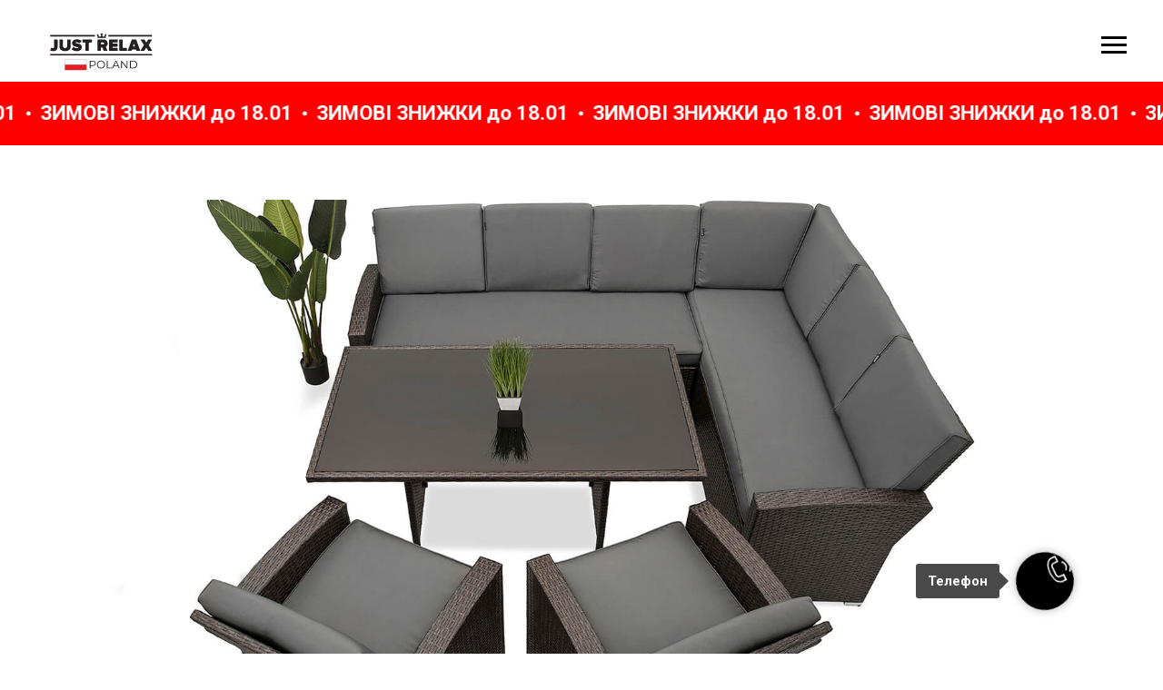

--- FILE ---
content_type: text/html; charset=UTF-8
request_url: https://rotang.in.ua/brownpmilano2milano
body_size: 22926
content:
<!DOCTYPE html> <html lang="uk"> <head> <meta charset="utf-8" /> <meta http-equiv="Content-Type" content="text/html; charset=utf-8" /> <meta name="viewport" content="width=device-width, initial-scale=1.0" /> <!--metatextblock--> <title>Садові меблі з ротангу Набір "Мілано" 2 Крісла Мілано Правий кут Темно-коричневий</title> <meta name="description" content="Садові меблі з ротангу Набір &quot;Мілано&quot; + 2 Крісла Мілано Правий кут Темно-коричневий JUST RELAX для відпочинку. Ротангові меблі зі штучного ротанга плетені на металевому каркасі для саду та дачі. Ексклюзивний імпортер JUST RELAX в Україні." /> <meta name="keywords" content="меблі з ротангу, мебель из ротанга, ротанговая мебель, Садові меблі з ротангу, мебель из искусственного ротанга, плетеная мебель купить, дачная мебель из ротанга, меблі ротанг, ротангові меблі, садовая мебель из ротанга распродажа, мебель ротанг," /> <meta property="og:url" content="https://rotang.in.ua/brownpmilano2milano" /> <meta property="og:title" content="715 R Brown Садові меблі з ротангу Набір &quot;Мілано&quot; 2 Крісла Мілано Правий кут Темно-коричневий" /> <meta property="og:description" content="Садові меблі з ротангу Набір &quot;Мілано&quot; 2 Крісла Мілано Правий кут Темно-коричневий" /> <meta property="og:type" content="website" /> <meta property="og:image" content="https://static.tildacdn.one/tild6631-6236-4464-b737-373364356432/270.png" /> <link rel="canonical" href="https://rotang.in.ua/brownpmilano2milano"> <!--/metatextblock--> <meta name="format-detection" content="telephone=no" /> <meta http-equiv="x-dns-prefetch-control" content="on"> <link rel="dns-prefetch" href="https://ws.tildacdn.com"> <link rel="dns-prefetch" href="https://static.tildacdn.one"> <link rel="shortcut icon" href="https://static.tildacdn.one/tild3438-6636-4033-b333-313731646565/64.ico" type="image/x-icon" /> <link rel="apple-touch-icon" href="https://static.tildacdn.one/tild3730-3738-4637-b330-616637306638/152.png"> <link rel="apple-touch-icon" sizes="76x76" href="https://static.tildacdn.one/tild3730-3738-4637-b330-616637306638/152.png"> <link rel="apple-touch-icon" sizes="152x152" href="https://static.tildacdn.one/tild3730-3738-4637-b330-616637306638/152.png"> <link rel="apple-touch-startup-image" href="https://static.tildacdn.one/tild3730-3738-4637-b330-616637306638/152.png"> <meta name="msapplication-TileColor" content="#000000"> <meta name="msapplication-TileImage" content="https://static.tildacdn.one/tild3439-6530-4331-b931-373733633237/270.png"> <!-- Assets --> <script src="https://neo.tildacdn.com/js/tilda-fallback-1.0.min.js" async charset="utf-8"></script> <link rel="stylesheet" href="https://static.tildacdn.one/css/tilda-grid-3.0.min.css" type="text/css" media="all" onerror="this.loaderr='y';"/> <link rel="stylesheet" href="https://static.tildacdn.one/ws/project2803615/tilda-blocks-page35463762.min.css?t=1768390727" type="text/css" media="all" onerror="this.loaderr='y';" /> <link rel="preconnect" href="https://fonts.gstatic.com"> <link href="https://fonts.googleapis.com/css2?family=Roboto:wght@300;400;500;700&subset=latin,cyrillic" rel="stylesheet"> <link rel="stylesheet" href="https://static.tildacdn.one/css/tilda-slds-1.4.min.css" type="text/css" media="print" onload="this.media='all';" onerror="this.loaderr='y';" /> <noscript><link rel="stylesheet" href="https://static.tildacdn.one/css/tilda-slds-1.4.min.css" type="text/css" media="all" /></noscript> <link rel="stylesheet" href="https://static.tildacdn.one/css/tilda-forms-1.0.min.css" type="text/css" media="all" onerror="this.loaderr='y';" /> <link rel="stylesheet" href="https://static.tildacdn.one/css/tilda-catalog-1.1.min.css" type="text/css" media="print" onload="this.media='all';" onerror="this.loaderr='y';" /> <noscript><link rel="stylesheet" href="https://static.tildacdn.one/css/tilda-catalog-1.1.min.css" type="text/css" media="all" /></noscript> <link rel="stylesheet" href="https://static.tildacdn.one/css/tilda-menu-widgeticons-1.0.min.css" type="text/css" media="all" onerror="this.loaderr='y';" /> <link rel="stylesheet" href="https://static.tildacdn.one/css/tilda-cart-1.0.min.css" type="text/css" media="all" onerror="this.loaderr='y';" /> <link rel="stylesheet" href="https://static.tildacdn.one/css/tilda-delivery-1.0.min.css" type="text/css" media="print" onload="this.media='all';" onerror="this.loaderr='y';" /> <noscript><link rel="stylesheet" href="https://static.tildacdn.one/css/tilda-delivery-1.0.min.css" type="text/css" media="all" /></noscript> <link rel="stylesheet" href="https://static.tildacdn.one/css/tilda-cover-1.0.min.css" type="text/css" media="all" onerror="this.loaderr='y';" /> <link rel="stylesheet" href="https://static.tildacdn.one/css/tilda-zoom-2.0.min.css" type="text/css" media="print" onload="this.media='all';" onerror="this.loaderr='y';" /> <noscript><link rel="stylesheet" href="https://static.tildacdn.one/css/tilda-zoom-2.0.min.css" type="text/css" media="all" /></noscript> <script nomodule src="https://static.tildacdn.one/js/tilda-polyfill-1.0.min.js" charset="utf-8"></script> <script type="text/javascript">function t_onReady(func) {if(document.readyState!='loading') {func();} else {document.addEventListener('DOMContentLoaded',func);}}
function t_onFuncLoad(funcName,okFunc,time) {if(typeof window[funcName]==='function') {okFunc();} else {setTimeout(function() {t_onFuncLoad(funcName,okFunc,time);},(time||100));}}function t_throttle(fn,threshhold,scope) {return function() {fn.apply(scope||this,arguments);};}</script> <script src="https://static.tildacdn.one/js/jquery-1.10.2.min.js" charset="utf-8" onerror="this.loaderr='y';"></script> <script src="https://static.tildacdn.one/js/tilda-scripts-3.0.min.js" charset="utf-8" defer onerror="this.loaderr='y';"></script> <script src="https://static.tildacdn.one/ws/project2803615/tilda-blocks-page35463762.min.js?t=1768390727" charset="utf-8" async onerror="this.loaderr='y';"></script> <script src="https://static.tildacdn.one/js/tilda-lazyload-1.0.min.js" charset="utf-8" async onerror="this.loaderr='y';"></script> <script src="https://static.tildacdn.one/js/tilda-slds-1.4.min.js" charset="utf-8" async onerror="this.loaderr='y';"></script> <script src="https://static.tildacdn.one/js/hammer.min.js" charset="utf-8" async onerror="this.loaderr='y';"></script> <script src="https://static.tildacdn.one/js/tilda-products-1.0.min.js" charset="utf-8" async onerror="this.loaderr='y';"></script> <script src="https://static.tildacdn.one/js/tilda-catalog-1.1.min.js" charset="utf-8" async onerror="this.loaderr='y';"></script> <script src="https://static.tildacdn.one/js/tilda-menu-widgeticons-1.0.min.js" charset="utf-8" async onerror="this.loaderr='y';"></script> <script src="https://static.tildacdn.one/js/tilda-forms-1.0.min.js" charset="utf-8" async onerror="this.loaderr='y';"></script> <script src="https://static.tildacdn.one/js/tilda-cart-1.1.min.js" charset="utf-8" async onerror="this.loaderr='y';"></script> <script src="https://static.tildacdn.one/js/tilda-widget-positions-1.0.min.js" charset="utf-8" async onerror="this.loaderr='y';"></script> <script src="https://static.tildacdn.one/js/tilda-delivery-1.0.min.js" charset="utf-8" async onerror="this.loaderr='y';"></script> <script src="https://static.tildacdn.one/js/tilda-cover-1.0.min.js" charset="utf-8" async onerror="this.loaderr='y';"></script> <script src="https://static.tildacdn.one/js/tilda-zoom-2.0.min.js" charset="utf-8" async onerror="this.loaderr='y';"></script> <script src="https://static.tildacdn.one/js/tilda-events-1.0.min.js" charset="utf-8" async onerror="this.loaderr='y';"></script> <!-- nominify begin --><meta name="google-site-verification" content="ECLr3PwekDG_7UBwwhP9gHO0gLq1EGZQiQbDb3ypXjo" /><!-- nominify end --><script type="text/javascript">window.dataLayer=window.dataLayer||[];</script> <!-- Google Tag Manager --> <script type="text/javascript">(function(w,d,s,l,i){w[l]=w[l]||[];w[l].push({'gtm.start':new Date().getTime(),event:'gtm.js'});var f=d.getElementsByTagName(s)[0],j=d.createElement(s),dl=l!='dataLayer'?'&l='+l:'';j.async=true;j.src='https://www.googletagmanager.com/gtm.js?id='+i+dl;f.parentNode.insertBefore(j,f);})(window,document,'script','dataLayer','GTM-W85H5Q2');</script> <!-- End Google Tag Manager --> <script type="text/javascript">(function() {if((/bot|google|yandex|baidu|bing|msn|duckduckbot|teoma|slurp|crawler|spider|robot|crawling|facebook/i.test(navigator.userAgent))===false&&typeof(sessionStorage)!='undefined'&&sessionStorage.getItem('visited')!=='y'&&document.visibilityState){var style=document.createElement('style');style.type='text/css';style.innerHTML='@media screen and (min-width: 980px) {.t-records {opacity: 0;}.t-records_animated {-webkit-transition: opacity ease-in-out .2s;-moz-transition: opacity ease-in-out .2s;-o-transition: opacity ease-in-out .2s;transition: opacity ease-in-out .2s;}.t-records.t-records_visible {opacity: 1;}}';document.getElementsByTagName('head')[0].appendChild(style);function t_setvisRecs(){var alr=document.querySelectorAll('.t-records');Array.prototype.forEach.call(alr,function(el) {el.classList.add("t-records_animated");});setTimeout(function() {Array.prototype.forEach.call(alr,function(el) {el.classList.add("t-records_visible");});sessionStorage.setItem("visited","y");},400);}
document.addEventListener('DOMContentLoaded',t_setvisRecs);}})();</script></head> <body class="t-body" style="margin:0;"> <!--allrecords--> <div id="allrecords" class="t-records" data-hook="blocks-collection-content-node" data-tilda-project-id="2803615" data-tilda-page-id="35463762" data-tilda-page-alias="brownpmilano2milano" data-tilda-formskey="3dedbacb82bd2f3761102c42a1cc1b8a" data-tilda-lazy="yes" data-tilda-project-lang="UK" data-tilda-root-zone="one" data-tilda-project-headcode="yes" data-tilda-project-country="UA"> <!--header--> <header id="t-header" class="t-records" data-hook="blocks-collection-content-node" data-tilda-project-id="2803615" data-tilda-page-id="34690136" data-tilda-page-alias="header" data-tilda-formskey="3dedbacb82bd2f3761102c42a1cc1b8a" data-tilda-lazy="yes" data-tilda-project-lang="UK" data-tilda-root-zone="one" data-tilda-project-headcode="yes" data-tilda-project-country="UA"> <div id="rec560450558" class="r t-rec t-rec_pt_0 t-rec_pb_30" style="padding-top:0px;padding-bottom:30px; " data-animationappear="off" data-record-type="327"> <!-- T282 --> <div id="nav560450558marker"></div> <div id="nav560450558" class="t282 " data-menu="yes" data-appearoffset=""> <div class="t282__container t282__closed t282__positionabsolute" style=""> <div class="t282__container__bg" style="" data-bgcolor-hex="" data-bgcolor-rgba="" data-navmarker="nav560450558marker" data-appearoffset="" data-bgopacity="1" data-menushadow="" data-menushadow-css=""></div> <div class="t282__container__bg_opened" style="background-color:#ebebeb;"></div> <div class="t282__menu__content "> <div class="t282__logo__container" style="min-height:80px;"> <div class="t282__logo__content"> <a class="t282__logo" href="/"> <img class="t282__logo__img"
src="https://static.tildacdn.one/tild3235-6230-4164-b836-346431316233/POLAND.svg"
style="height: 100px;"
imgfield="img"
alt="Just Relax"> </a> </div> </div> <button type="button"
class="t-menuburger t-menuburger_first "
aria-label="Navigation menu"
aria-expanded="false"> <span style="background-color:#000000;"></span> <span style="background-color:#000000;"></span> <span style="background-color:#000000;"></span> <span style="background-color:#000000;"></span> </button> <script>function t_menuburger_init(recid) {var rec=document.querySelector('#rec' + recid);if(!rec) return;var burger=rec.querySelector('.t-menuburger');if(!burger) return;var isSecondStyle=burger.classList.contains('t-menuburger_second');if(isSecondStyle&&!window.isMobile&&!('ontouchend' in document)) {burger.addEventListener('mouseenter',function() {if(burger.classList.contains('t-menuburger-opened')) return;burger.classList.remove('t-menuburger-unhovered');burger.classList.add('t-menuburger-hovered');});burger.addEventListener('mouseleave',function() {if(burger.classList.contains('t-menuburger-opened')) return;burger.classList.remove('t-menuburger-hovered');burger.classList.add('t-menuburger-unhovered');setTimeout(function() {burger.classList.remove('t-menuburger-unhovered');},300);});}
burger.addEventListener('click',function() {if(!burger.closest('.tmenu-mobile')&&!burger.closest('.t450__burger_container')&&!burger.closest('.t466__container')&&!burger.closest('.t204__burger')&&!burger.closest('.t199__js__menu-toggler')) {burger.classList.toggle('t-menuburger-opened');burger.classList.remove('t-menuburger-unhovered');}});var menu=rec.querySelector('[data-menu="yes"]');if(!menu) return;var menuLinks=menu.querySelectorAll('.t-menu__link-item');var submenuClassList=['t978__menu-link_hook','t978__tm-link','t966__tm-link','t794__tm-link','t-menusub__target-link'];Array.prototype.forEach.call(menuLinks,function(link) {link.addEventListener('click',function() {var isSubmenuHook=submenuClassList.some(function(submenuClass) {return link.classList.contains(submenuClass);});if(isSubmenuHook) return;burger.classList.remove('t-menuburger-opened');});});menu.addEventListener('clickedAnchorInTooltipMenu',function() {burger.classList.remove('t-menuburger-opened');});}
t_onReady(function() {t_onFuncLoad('t_menuburger_init',function(){t_menuburger_init('560450558');});});</script> <style>.t-menuburger{position:relative;flex-shrink:0;width:28px;height:20px;padding:0;border:none;background-color:transparent;outline:none;-webkit-transform:rotate(0deg);transform:rotate(0deg);transition:transform .5s ease-in-out;cursor:pointer;z-index:999;}.t-menuburger span{display:block;position:absolute;width:100%;opacity:1;left:0;-webkit-transform:rotate(0deg);transform:rotate(0deg);transition:.25s ease-in-out;height:3px;background-color:#000;}.t-menuburger span:nth-child(1){top:0px;}.t-menuburger span:nth-child(2),.t-menuburger span:nth-child(3){top:8px;}.t-menuburger span:nth-child(4){top:16px;}.t-menuburger__big{width:42px;height:32px;}.t-menuburger__big span{height:5px;}.t-menuburger__big span:nth-child(2),.t-menuburger__big span:nth-child(3){top:13px;}.t-menuburger__big span:nth-child(4){top:26px;}.t-menuburger__small{width:22px;height:14px;}.t-menuburger__small span{height:2px;}.t-menuburger__small span:nth-child(2),.t-menuburger__small span:nth-child(3){top:6px;}.t-menuburger__small span:nth-child(4){top:12px;}.t-menuburger-opened span:nth-child(1){top:8px;width:0%;left:50%;}.t-menuburger-opened span:nth-child(2){-webkit-transform:rotate(45deg);transform:rotate(45deg);}.t-menuburger-opened span:nth-child(3){-webkit-transform:rotate(-45deg);transform:rotate(-45deg);}.t-menuburger-opened span:nth-child(4){top:8px;width:0%;left:50%;}.t-menuburger-opened.t-menuburger__big span:nth-child(1){top:6px;}.t-menuburger-opened.t-menuburger__big span:nth-child(4){top:18px;}.t-menuburger-opened.t-menuburger__small span:nth-child(1),.t-menuburger-opened.t-menuburger__small span:nth-child(4){top:6px;}@media (hover),(min-width:0\0){.t-menuburger_first:hover span:nth-child(1){transform:translateY(1px);}.t-menuburger_first:hover span:nth-child(4){transform:translateY(-1px);}.t-menuburger_first.t-menuburger__big:hover span:nth-child(1){transform:translateY(3px);}.t-menuburger_first.t-menuburger__big:hover span:nth-child(4){transform:translateY(-3px);}}.t-menuburger_second span:nth-child(2),.t-menuburger_second span:nth-child(3){width:80%;left:20%;right:0;}@media (hover),(min-width:0\0){.t-menuburger_second.t-menuburger-hovered span:nth-child(2),.t-menuburger_second.t-menuburger-hovered span:nth-child(3){animation:t-menuburger-anim 0.3s ease-out normal forwards;}.t-menuburger_second.t-menuburger-unhovered span:nth-child(2),.t-menuburger_second.t-menuburger-unhovered span:nth-child(3){animation:t-menuburger-anim2 0.3s ease-out normal forwards;}}.t-menuburger_second.t-menuburger-opened span:nth-child(2),.t-menuburger_second.t-menuburger-opened span:nth-child(3){left:0;right:0;width:100%!important;}.t-menuburger_third span:nth-child(4){width:70%;left:unset;right:0;}@media (hover),(min-width:0\0){.t-menuburger_third:not(.t-menuburger-opened):hover span:nth-child(4){width:100%;}}.t-menuburger_third.t-menuburger-opened span:nth-child(4){width:0!important;right:50%;}.t-menuburger_fourth{height:12px;}.t-menuburger_fourth.t-menuburger__small{height:8px;}.t-menuburger_fourth.t-menuburger__big{height:18px;}.t-menuburger_fourth span:nth-child(2),.t-menuburger_fourth span:nth-child(3){top:4px;opacity:0;}.t-menuburger_fourth span:nth-child(4){top:8px;}.t-menuburger_fourth.t-menuburger__small span:nth-child(2),.t-menuburger_fourth.t-menuburger__small span:nth-child(3){top:3px;}.t-menuburger_fourth.t-menuburger__small span:nth-child(4){top:6px;}.t-menuburger_fourth.t-menuburger__small span:nth-child(2),.t-menuburger_fourth.t-menuburger__small span:nth-child(3){top:3px;}.t-menuburger_fourth.t-menuburger__small span:nth-child(4){top:6px;}.t-menuburger_fourth.t-menuburger__big span:nth-child(2),.t-menuburger_fourth.t-menuburger__big span:nth-child(3){top:6px;}.t-menuburger_fourth.t-menuburger__big span:nth-child(4){top:12px;}@media (hover),(min-width:0\0){.t-menuburger_fourth:not(.t-menuburger-opened):hover span:nth-child(1){transform:translateY(1px);}.t-menuburger_fourth:not(.t-menuburger-opened):hover span:nth-child(4){transform:translateY(-1px);}.t-menuburger_fourth.t-menuburger__big:not(.t-menuburger-opened):hover span:nth-child(1){transform:translateY(3px);}.t-menuburger_fourth.t-menuburger__big:not(.t-menuburger-opened):hover span:nth-child(4){transform:translateY(-3px);}}.t-menuburger_fourth.t-menuburger-opened span:nth-child(1),.t-menuburger_fourth.t-menuburger-opened span:nth-child(4){top:4px;}.t-menuburger_fourth.t-menuburger-opened span:nth-child(2),.t-menuburger_fourth.t-menuburger-opened span:nth-child(3){opacity:1;}@keyframes t-menuburger-anim{0%{width:80%;left:20%;right:0;}50%{width:100%;left:0;right:0;}100%{width:80%;left:0;right:20%;}}@keyframes t-menuburger-anim2{0%{width:80%;left:0;}50%{width:100%;right:0;left:0;}100%{width:80%;left:20%;right:0;}}</style> </div> </div> <div class="t282__menu__container t282__closed"> <div class="t282__menu__wrapper" style="background-color:#ebebeb;"> <div class="t282__menu"> <nav> <ul role="list" class="t282__menu__items t-menu__list"> <li class="t282__menu__item"> <a class="t282__menu__link t-heading t-heading_md t-menu__link-item"
href="#rec825997681" data-menu-submenu-hook="">
Всі товари
</a> </li> <li class="t282__menu__item"> <a class="t282__menu__link t-heading t-heading_md t-menu__link-item"
href="https://rotang.in.ua/#partners" data-menu-submenu-hook="">
Наші партнери
</a> </li> <li class="t282__menu__item"> <a class="t282__menu__link t-heading t-heading_md t-menu__link-item"
href="https://rotang.in.ua/payment" data-menu-submenu-hook="">
Оплата
</a> </li> <li class="t282__menu__item"> <a class="t282__menu__link t-heading t-heading_md t-menu__link-item"
href="https://rotang.in.ua/delivery" data-menu-submenu-hook="">
Доставка
</a> </li> <li class="t282__menu__item"> <a class="t282__menu__link t-heading t-heading_md t-menu__link-item"
href="https://rotang.in.ua/warranty" data-menu-submenu-hook="">
Гарантія та повернення
</a> </li> <li class="t282__menu__item"> <a class="t282__menu__link t-heading t-heading_md t-menu__link-item"
href="https://rotang.in.ua/#contact" data-menu-submenu-hook="">
Контакти
</a> </li> <li class="t282__menu__item"> <a class="t282__menu__link t-heading t-heading_md t-menu__link-item"
href="https://rotang.in.ua/navigate" data-menu-submenu-hook="">
Як до нас дістатись?
</a> </li> </ul> </nav> <div class="t-sociallinks"> <ul role="list" class="t-sociallinks__wrapper" aria-label="Social media links"> <!-- new soclinks --><li class="t-sociallinks__item t-sociallinks__item_facebook"><a href="https://www.facebook.com/justrelaxfurniture" target="_blank" rel="nofollow" aria-label="facebook" style="width: 30px; height: 30px;"><svg class="t-sociallinks__svg" role="presentation" width=30px height=30px viewBox="0 0 100 100" fill="none" xmlns="http://www.w3.org/2000/svg"> <path fill-rule="evenodd" clip-rule="evenodd" d="M50 100c27.6142 0 50-22.3858 50-50S77.6142 0 50 0 0 22.3858 0 50s22.3858 50 50 50Zm3.431-73.9854c-2.5161.0701-5.171.6758-7.0464 2.4577-1.5488 1.4326-2.329 3.5177-2.5044 5.602-.0534 1.4908-.0458 2.9855-.0382 4.4796.0058 1.1205.0115 2.2407-.0085 3.3587-.6888.005-1.3797.0036-2.0709.0021-.9218-.0019-1.8441-.0038-2.7626.0096 0 .8921.0013 1.7855.0026 2.6797.0026 1.791.0052 3.5853-.0026 5.3799.9185.0134 1.8409.0115 2.7627.0096.6912-.0015 1.382-.0029 2.0708.0021.0155 3.5565.0127 7.1128.0098 10.669-.0036 4.4452-.0072 8.8903.0252 13.3354 1.8903-.0134 3.7765-.0115 5.6633-.0095 1.4152.0014 2.8306.0028 4.2484-.0022.0117-4.0009.0088-7.9986.0058-11.9963-.0029-3.9979-.0058-7.9957.0059-11.9964.9533-.005 1.9067-.0036 2.86-.0021 1.2713.0019 2.5425.0038 3.8137-.0096.396-2.679.7335-5.3814.9198-8.0947-1.2576-.0058-2.5155-.0058-3.7734-.0058-1.2578 0-2.5157 0-3.7734-.0059 0-.4689-.0007-.9378-.0014-1.4066-.0022-1.4063-.0044-2.8123.0131-4.2188.198-1.0834 1.3158-1.9104 2.3992-1.8403h5.1476c.0117-2.8069.0117-5.602 0-8.4089-.6636 0-1.3273-.0007-1.9911-.0014-1.9915-.0022-3.9832-.0044-5.975.0131Z" fill="#000000"/> </svg></a></li>&nbsp;<li class="t-sociallinks__item t-sociallinks__item_instagram"><a href="https://www.instagram.com/rotanginua/" target="_blank" rel="nofollow" aria-label="instagram" style="width: 30px; height: 30px;"><svg class="t-sociallinks__svg" role="presentation" width=30px height=30px viewBox="0 0 100 100" fill="none" xmlns="http://www.w3.org/2000/svg"> <path fill-rule="evenodd" clip-rule="evenodd" d="M50 100C77.6142 100 100 77.6142 100 50C100 22.3858 77.6142 0 50 0C22.3858 0 0 22.3858 0 50C0 77.6142 22.3858 100 50 100ZM25 39.3918C25 31.4558 31.4566 25 39.3918 25H60.6082C68.5442 25 75 31.4566 75 39.3918V60.8028C75 68.738 68.5442 75.1946 60.6082 75.1946H39.3918C31.4558 75.1946 25 68.738 25 60.8028V39.3918ZM36.9883 50.0054C36.9883 42.8847 42.8438 37.0922 50.0397 37.0922C57.2356 37.0922 63.0911 42.8847 63.0911 50.0054C63.0911 57.1252 57.2356 62.9177 50.0397 62.9177C42.843 62.9177 36.9883 57.1252 36.9883 50.0054ZM41.7422 50.0054C41.7422 54.5033 45.4641 58.1638 50.0397 58.1638C54.6153 58.1638 58.3372 54.5041 58.3372 50.0054C58.3372 45.5066 54.6145 41.8469 50.0397 41.8469C45.4641 41.8469 41.7422 45.5066 41.7422 50.0054ZM63.3248 39.6355C65.0208 39.6355 66.3956 38.2606 66.3956 36.5646C66.3956 34.8687 65.0208 33.4938 63.3248 33.4938C61.6288 33.4938 60.2539 34.8687 60.2539 36.5646C60.2539 38.2606 61.6288 39.6355 63.3248 39.6355Z" fill="#000000"/> </svg></a></li>&nbsp;<li class="t-sociallinks__item t-sociallinks__item_telegram"><a href="https://t.me/importalliance" target="_blank" rel="nofollow" aria-label="telegram" style="width: 30px; height: 30px;"><svg class="t-sociallinks__svg" role="presentation" width=30px height=30px viewBox="0 0 100 100" fill="none"
xmlns="http://www.w3.org/2000/svg"> <path fill-rule="evenodd" clip-rule="evenodd"
d="M50 100c27.614 0 50-22.386 50-50S77.614 0 50 0 0 22.386 0 50s22.386 50 50 50Zm21.977-68.056c.386-4.38-4.24-2.576-4.24-2.576-3.415 1.414-6.937 2.85-10.497 4.302-11.04 4.503-22.444 9.155-32.159 13.734-5.268 1.932-2.184 3.864-2.184 3.864l8.351 2.577c3.855 1.16 5.91-.129 5.91-.129l17.988-12.238c6.424-4.38 4.882-.773 3.34.773l-13.49 12.882c-2.056 1.804-1.028 3.35-.129 4.123 2.55 2.249 8.82 6.364 11.557 8.16.712.467 1.185.778 1.292.858.642.515 4.111 2.834 6.424 2.319 2.313-.516 2.57-3.479 2.57-3.479l3.083-20.226c.462-3.511.993-6.886 1.417-9.582.4-2.546.705-4.485.767-5.362Z"
fill="#000000" /> </svg></a></li>&nbsp;<li class="t-sociallinks__item t-sociallinks__item_viber"><a href="viber://chat?number=%2B380931103380" target="_blank" rel="nofollow" aria-label="viber" style="width: 30px; height: 30px;"><svg class="t-sociallinks__svg" role="presentation" width=30px height=30px viewBox="0 0 100 100" fill="none"
xmlns="http://www.w3.org/2000/svg"> <path fill-rule="evenodd" clip-rule="evenodd"
d="M50 100c27.614 0 50-22.386 50-50S77.614 0 50 0 0 22.386 0 50s22.386 50 50 50Zm19.546-71.18c-1.304-1.184-6.932-4.72-18.674-4.772 0 0-13.905-.913-20.655 5.2-3.757 3.71-5.022 9.226-5.161 15.957l-.016.691c-.156 6.885-.433 19.013 11.47 22.32l-.053 10.386c0 .587.093.988.428 1.071.241.059.602-.066.91-.372 1.968-1.978 8.271-9.582 8.271-9.582 8.457.553 15.186-1.117 15.91-1.354.17-.054.415-.111.72-.183 2.752-.641 10.37-2.417 11.776-13.773 1.613-13.003-.594-21.88-4.926-25.589ZM48.664 31.51a.908.908 0 0 1 .914-.901c4.585.032 8.468 1.56 11.584 4.597 3.146 3.067 4.696 7.24 4.736 12.404a.908.908 0 1 1-1.815.013c-.037-4.79-1.461-8.458-4.188-11.117-2.757-2.688-6.18-4.053-10.33-4.082a.908.908 0 0 1-.9-.914Zm2.374 2.932a1.15 1.15 0 1 0-.168 2.294c2.918.213 5.067 1.184 6.597 2.854 1.541 1.684 2.304 3.784 2.248 6.389a1.15 1.15 0 0 0 2.3.05c.067-3.133-.87-5.826-2.851-7.992-2.01-2.193-4.758-3.349-8.126-3.595Zm1.156 4.454a.908.908 0 1 0-.095 1.812c1.335.07 2.223.458 2.8 1.054.58.6.964 1.535 1.033 2.936a.908.908 0 0 0 1.813-.09c-.083-1.677-.558-3.09-1.542-4.108-.987-1.021-2.368-1.519-4.009-1.604Zm1.805 15.633c-.594.732-1.698.64-1.698.64-8.066-2.06-10.224-10.23-10.224-10.23s-.097-1.104.638-1.698l1.458-1.158c.722-.557 1.183-1.908.448-3.228a34.125 34.125 0 0 0-1.839-2.881c-.641-.877-2.136-2.671-2.142-2.677-.72-.85-1.78-1.048-2.898-.466a.045.045 0 0 0-.012.003l-.011.003a12.062 12.062 0 0 0-2.986 2.432c-.69.833-1.085 1.65-1.185 2.45a1.57 1.57 0 0 0-.022.357c-.003.354.05.706.16 1.042l.038.026c.348 1.236 1.22 3.296 3.114 6.731a40.117 40.117 0 0 0 3.735 5.654c.703.89 1.456 1.74 2.256 2.543l.029.03.057.056.085.086.086.085.086.086a29.64 29.64 0 0 0 2.543 2.255 40.072 40.072 0 0 0 5.655 3.736c3.433 1.894 5.495 2.766 6.73 3.114l.026.038c.336.11.688.164 1.041.16.12.006.24-.001.358-.022.802-.095 1.618-.49 2.448-1.184a.032.032 0 0 0 .007-.004.101.101 0 0 0 .003-.004l.012-.008a12.09 12.09 0 0 0 2.41-2.97l.003-.01a.054.054 0 0 0 .002-.013c.583-1.117.385-2.177-.47-2.899l-.189-.154c-.484-.4-1.783-1.47-2.487-1.988a34.12 34.12 0 0 0-2.879-1.838c-1.32-.736-2.669-.275-3.228.448L54 54.528Z"
fill="#000000" /> </svg></a></li><!-- /new soclinks --> </ul> </div> </div> </div> </div> <div class="t282__overlay t282__closed"></div> </div> <script>t_onReady(function() {var wrapperBlock=document.querySelector('#rec560450558 .t282');if(!wrapperBlock) return;t_onFuncLoad('t282_showMenu',function() {t282_showMenu('560450558');});t_onFuncLoad('t282_changeSize',function() {t282_changeSize('560450558');});t_onFuncLoad('t_menuWidgets__init',function() {t_menuWidgets__init('560450558');});t_onFuncLoad('t282_highlight',function() {t282_highlight();});});t_onFuncLoad('t282_changeSize',function() {window.addEventListener('resize',t_throttle(function() {t282_changeSize('560450558');}));});</script> <style>#rec560450558 .t-menu__link-item{}@supports (overflow:-webkit-marquee) and (justify-content:inherit){#rec560450558 .t-menu__link-item,#rec560450558 .t-menu__link-item.t-active{opacity:1 !important;}}</style> <style> #rec560450558 .t282__logo{font-size:19px;color:#000000;font-weight:400;text-transform:uppercase;letter-spacing:1px;}</style> <style> #rec560450558 .t282__logo__content .t-title{font-size:19px;color:#000000;font-weight:400;text-transform:uppercase;letter-spacing:1px;}#rec560450558 a.t282__menu__link{font-size:24px;color:#000000;font-weight:400;}#rec560450558 .t282__descr{font-size:20px;color:#000000;}#rec560450558 .t282__lang a{font-size:20px;color:#000000;}</style> </div> <div id="rec560450566" class="r t-rec" style=" " data-animationappear="off" data-record-type="706"> <!--tcart--> <!-- @classes: t-text t-text_xs t-name t-name_xs t-name_md t-btn t-btn_sm --> <script>t_onReady(function() {setTimeout(function() {t_onFuncLoad('tcart__init',function() {tcart__init('560450566',{cssClassName:''});});},50);var userAgent=navigator.userAgent.toLowerCase();var body=document.body;if(!body) return;if(userAgent.indexOf('instagram')!==-1&&userAgent.indexOf('iphone')!==-1) {body.style.position='relative';}
var rec=document.querySelector('#rec560450566');if(!rec) return;var cartWindow=rec.querySelector('.t706__cartwin,.t706__cartpage');var allRecords=document.querySelector('.t-records');var currentMode=allRecords.getAttribute('data-tilda-mode');if(cartWindow&&currentMode!=='edit'&&currentMode!=='preview') {cartWindow.addEventListener('scroll',t_throttle(function() {if(window.lazy==='y'||document.querySelector('#allrecords').getAttribute('data-tilda-lazy')==='yes') {t_onFuncLoad('t_lazyload_update',function() {t_lazyload_update();});}},500));}});</script> <div class="t706" data-cart-countdown="yes" data-opencart-onorder="yes" data-project-currency="грн." data-project-currency-side="r" data-project-currency-sep="," data-project-currency-code="UAH" data-payment-system="cash" data-cart-sendevent-onadd="y"> <div class="t706__carticon" style=""> <div class="t706__carticon-text t-name t-name_xs"></div> <div class="t706__carticon-wrapper"> <div class="t706__carticon-imgwrap"> <svg role="img" class="t706__carticon-img" xmlns="http://www.w3.org/2000/svg" viewBox="0 0 64 64"> <path fill="none" stroke-width="2" stroke-miterlimit="10" d="M44 18h10v45H10V18h10z"/> <path fill="none" stroke-width="2" stroke-miterlimit="10" d="M22 24V11c0-5.523 4.477-10 10-10s10 4.477 10 10v13"/> </svg> </div> <div class="t706__carticon-counter js-carticon-counter"></div> </div> </div> <div class="t706__cartwin" style="display: none;"> <div class="t706__close t706__cartwin-close"> <button type="button" class="t706__close-button t706__cartwin-close-wrapper" aria-label="Close cart"> <svg role="presentation" class="t706__close-icon t706__cartwin-close-icon" width="23px" height="23px" viewBox="0 0 23 23" version="1.1" xmlns="http://www.w3.org/2000/svg" xmlns:xlink="http://www.w3.org/1999/xlink"> <g stroke="none" stroke-width="1" fill="#fff" fill-rule="evenodd"> <rect transform="translate(11.313708, 11.313708) rotate(-45.000000) translate(-11.313708, -11.313708) " x="10.3137085" y="-3.6862915" width="2" height="30"></rect> <rect transform="translate(11.313708, 11.313708) rotate(-315.000000) translate(-11.313708, -11.313708) " x="10.3137085" y="-3.6862915" width="2" height="30"></rect> </g> </svg> </button> </div> <div class="t706__cartwin-content"> <div class="t706__cartwin-top"> <div class="t706__cartwin-heading t-name t-name_xl">Ваше замовлення:</div> </div> <div class="t706__cartwin-products"></div> <div class="t706__cartwin-bottom"> <div class="t706__cartwin-prodamount-wrap t-descr t-descr_sm"> <span class="t706__cartwin-prodamount-label"></span> <span class="t706__cartwin-prodamount"></span> </div> </div> <div class="t706__orderform "> <form
id="form560450566" name='form560450566' role="form" action='' method='POST' data-formactiontype="2" data-inputbox=".t-input-group" 
class="t-form js-form-proccess t-form_inputs-total_4 " data-formsended-callback="t706_onSuccessCallback"> <input type="hidden" name="formservices[]" value="7d155295e7b6d77fd603e335be026689" class="js-formaction-services"> <input type="hidden" name="formservices[]" value="0366cab2e7a848251413dc6c88d9e0bc" class="js-formaction-services"> <input type="hidden" name="formservices[]" value="2c8ba69add3aec150d474042c0fc9051" class="js-formaction-services"> <input type="hidden" name="tildaspec-formname" tabindex="-1" value="Cart"> <!-- @classes t-title t-text t-btn --> <div class="js-successbox t-form__successbox t-text t-text_md"
aria-live="polite"
style="display:none;"></div> <div
class="t-form__inputsbox
t-form__inputsbox_inrow "> <div
class=" t-input-group t-input-group_nm " data-input-lid="1496239431201" data-field-type="nm" data-field-name="name"> <label
for='input_1496239431201'
class="t-input-title t-descr t-descr_md"
id="field-title_1496239431201" data-redactor-toolbar="no"
field="li_title__1496239431201"
style="color:;">Ім’‎я</label> <div class="t-input-block "> <input
type="text"
autocomplete="name"
name="name"
id="input_1496239431201"
class="t-input js-tilda-rule"
value=""
placeholder="Ім’‎я" data-tilda-req="1" aria-required="true" data-tilda-rule="name"
aria-describedby="error_1496239431201"
style="color:#000000;border:1px solid #000000;"> </div> <div class="t-input-error" aria-live="polite" id="error_1496239431201"></div> </div> <div
class=" t-input-group t-input-group_ph " data-input-lid="1496239478607" data-field-async="true" data-field-type="ph" data-field-name="phone"> <label
for='input_1496239478607'
class="t-input-title t-descr t-descr_md"
id="field-title_1496239478607" data-redactor-toolbar="no"
field="li_title__1496239478607"
style="color:;">Телефон</label> <div class="t-input-block "> <input
type="tel"
autocomplete="tel"
name="phone"
id="input_1496239478607" data-phonemask-init="no" data-phonemask-id="560450566" data-phonemask-lid="1496239478607" data-phonemask-maskcountry="UA" class="t-input js-phonemask-input js-tilda-rule"
value=""
placeholder="+1(000)000-0000" data-tilda-req="1" aria-required="true" aria-describedby="error_1496239478607"
style="color:#000000;border:1px solid #000000;"> <script type="text/javascript">t_onReady(function() {t_onFuncLoad('t_loadJsFile',function() {t_loadJsFile('https://static.tildacdn.one/js/tilda-phone-mask-1.1.min.js',function() {t_onFuncLoad('t_form_phonemask_load',function() {var phoneMasks=document.querySelectorAll('#rec560450566 [data-phonemask-lid="1496239478607"]');t_form_phonemask_load(phoneMasks);});})})});</script> </div> <div class="t-input-error" aria-live="polite" id="error_1496239478607"></div> </div> <div
class=" t-input-group t-input-group_em " data-input-lid="1496239459190" data-field-type="em" data-field-name="email"> <label
for='input_1496239459190'
class="t-input-title t-descr t-descr_md"
id="field-title_1496239459190" data-redactor-toolbar="no"
field="li_title__1496239459190"
style="color:;">Email</label> <div class="t-input-block "> <input
type="email"
autocomplete="email"
name="email"
id="input_1496239459190"
class="t-input js-tilda-rule"
value="" data-tilda-rule="email"
aria-describedby="error_1496239459190"
style="color:#000000;border:1px solid #000000;"> </div> <div class="t-input-error" aria-live="polite" id="error_1496239459190"></div> </div> <div
class=" t-input-group t-input-group_dl " data-input-lid="1600722106858" data-field-type="dl" data-field-name="deliver"> <div class="t-input-block "> <div
class="t-radio__wrapper t-radio__wrapper-delivery" data-delivery-variants-hook='y' data-delivery-services="y"
id="customdelivery"> <div class="t-input-group t-input-group_in"> <div class="t-input-block"> <input
class="js-tilda-rule t-input" data-tilda-rule="deliveryreq"
type="hidden"
name="delivery-badresponse-comment"
value="nodelivery"
autocomplete="off" data-tilda-req="1"> <div class="t-input-error" aria-live="polite"></div> </div> </div> </div> <style>#rec560450566 .t706 .t-form__inputsbox #customdelivery .t-input{color:#000000;border:1px solid #000000;}#rec560450566 .t706 .t-form__inputsbox #customdelivery .t-input-title{}</style> </div> <div class="t-input-error" aria-live="polite" id="error_1600722106858"></div> </div> <div class="t-input-group t-input-group_pm" style="margin: 40px 0;"> <div class="t-input-title t-descr t-descr_md" style="color:;">Payment method</div> <div class="t-input-block"> <div class="t-radio__wrapper t-radio__wrapper-payment" data-tilda-payment-variants-hook='y'> <label class="t-radio__control t-text t-text_xs" style="color: "><input type="radio" name="paymentsystem" value="cash" checked="checked" class="t-radio t-radio_payment" data-payment-variant-system="cash"><div class="t-radio__indicator"></div>
Готівкою при отриманні
</label> <label class="t-radio__control t-text t-text_xs" style="color: "><input type="radio" name="paymentsystem" value="liqpay" class="t-radio t-radio_payment" data-payment-variant-system="liqpay"><div class="t-radio__indicator"></div>
Карткою (Visa, MasterСard)
</label> </div> </div> </div> <div class="t-form__errorbox-middle"> <!--noindex--> <div
class="js-errorbox-all t-form__errorbox-wrapper"
style="display:none;" data-nosnippet
tabindex="-1"
aria-label="Form fill-in errors"> <ul
role="list"
class="t-form__errorbox-text t-text t-text_md"> <li class="t-form__errorbox-item js-rule-error js-rule-error-all"></li> <li class="t-form__errorbox-item js-rule-error js-rule-error-req"></li> <li class="t-form__errorbox-item js-rule-error js-rule-error-email"></li> <li class="t-form__errorbox-item js-rule-error js-rule-error-name"></li> <li class="t-form__errorbox-item js-rule-error js-rule-error-phone"></li> <li class="t-form__errorbox-item js-rule-error js-rule-error-minlength"></li> <li class="t-form__errorbox-item js-rule-error js-rule-error-string"></li> </ul> </div> <!--/noindex--> </div> <div class="t-form__submit"> <button
class="t-submit t-btnflex t-btnflex_type_submit t-btnflex_md"
type="submit"><span class="t-btnflex__text">Оформити замовлення</span> <style>#rec560450566 .t-btnflex.t-btnflex_type_submit {color:#ffffff;background-color:#000000;--border-width:0px;border-style:none !important;box-shadow:none !important;transition-duration:0.2s;transition-property:background-color,color,border-color,box-shadow,opacity,transform,gap;transition-timing-function:ease-in-out;}</style></button> </div> </div> <div class="t-form__errorbox-bottom"> <!--noindex--> <div
class="js-errorbox-all t-form__errorbox-wrapper"
style="display:none;" data-nosnippet
tabindex="-1"
aria-label="Form fill-in errors"> <ul
role="list"
class="t-form__errorbox-text t-text t-text_md"> <li class="t-form__errorbox-item js-rule-error js-rule-error-all"></li> <li class="t-form__errorbox-item js-rule-error js-rule-error-req"></li> <li class="t-form__errorbox-item js-rule-error js-rule-error-email"></li> <li class="t-form__errorbox-item js-rule-error js-rule-error-name"></li> <li class="t-form__errorbox-item js-rule-error js-rule-error-phone"></li> <li class="t-form__errorbox-item js-rule-error js-rule-error-minlength"></li> <li class="t-form__errorbox-item js-rule-error js-rule-error-string"></li> </ul> </div> <!--/noindex--> </div> </form> <style>#rec560450566 input::-webkit-input-placeholder {color:#000000;opacity:0.5;}#rec560450566 input::-moz-placeholder{color:#000000;opacity:0.5;}#rec560450566 input:-moz-placeholder {color:#000000;opacity:0.5;}#rec560450566 input:-ms-input-placeholder{color:#000000;opacity:0.5;}#rec560450566 textarea::-webkit-input-placeholder {color:#000000;opacity:0.5;}#rec560450566 textarea::-moz-placeholder{color:#000000;opacity:0.5;}#rec560450566 textarea:-moz-placeholder {color:#000000;opacity:0.5;}#rec560450566 textarea:-ms-input-placeholder{color:#000000;opacity:0.5;}</style> </div> </div> </div> <div class="t706__cartdata"> </div> </div> <style></style> <!--/tcart--> </div> <div id="rec1679762401" class="r t-rec t-rec_pt_60" style="padding-top:60px; " data-animationappear="off" data-record-type="1003"> <!-- cover --> <div class="t1003" data-display-changed="true" style="min-height: 70px;"> <div class="t1003__outer"> <div class="t1003__wrapper" style="" data-marquee-speed="2" data-auto-correct-mobile-width="false"> <div class="t1003__content-wrapper" style="background-color: #ff0000;height: 70px;" data-auto-correct-mobile-width="false"> <div class="t1003__content" data-auto-correct-mobile-width="false"> <div class="t1003__item" data-auto-correct-mobile-width="false"> <div class="t-text t-text_md t1003__item-txt">
ЗИМОВІ ЗНИЖКИ до 18.01
</div> <svg role="presentation" width="6" height="6" viewBox="0 0 10 8" fill="none" xmlns="http://www.w3.org/2000/svg"><ellipse cx="5.11351" cy="4" rx="4.16918" ry="4" fill="#ffffff"/></svg> </div> </div> </div> </div> </div> </div> <style></style> <script>t_onReady(function() {t_onFuncLoad('t1003_init',function() {t1003_init('1679762401','');});});</script> <style> #rec1679762401 .t1003__item-txt{font-size:22px;color:#ffffff;font-weight:700;}</style> </div> </header> <!--/header--> <div id="rec573037401" class="r t-rec t-rec_pt_60 t-rec_pb_15" style="padding-top:60px;padding-bottom:15px; " data-animationappear="off" data-record-type="780"> <!-- T780 --> <div class="t780"> <div class="t-container js-product js-product-single js-store-product js-store-product_single" data-product-gen-uid="831321201451"> <div class="t-col t-col_12 t780__img"> <!-- gallery --> <div class="t-slds" style="visibility: hidden;"> <div class="t-slds__main"> <div class="t-slds__container"> <div class="t-slds__items-wrapper t-slds_animated-none t-slds__nocycle" data-slider-transition="300" data-slider-with-cycle="false" data-slider-correct-height="true" data-auto-correct-mobile-width="false"> <div class="t-slds__item t-slds__item_active" data-slide-index="1"> <div class="t-slds__wrapper" itemscope itemtype="http://schema.org/ImageObject"> <meta itemprop="image" content="https://static.tildacdn.one/tild3561-3235-4030-a634-653632343530/2.jpg"> <div class="t-slds__imgwrapper" bgimgfield="gi_img__0"> <div class="t-slds__bgimg t-bgimg js-product-img" data-original="https://static.tildacdn.one/tild3561-3235-4030-a634-653632343530/2.jpg" style="padding-bottom:56%; background-image: url('https://thb.tildacdn.one/tild3561-3235-4030-a634-653632343530/-/resizeb/20x/2.jpg');"></div> </div> </div> </div> </div> </div> </div> </div> <!--/gallery --> </div> <div class="t780__separator t-clear"></div> <div class="t-col t-col_6 t-prefix_3 t-align_center"> <div class="t780__wrapper js-store-single-product-info"> <div class="t780__title-wrapper"> <h1 class="t780__title t-heading t-heading_sm js-product-name" field="title">Садові меблі з ротангу <br />Набір "Мілано" + 2 Крісла Мілано Правий кут Темно-коричневий</h1> <div class="t780__title_small t-descr t-descr_xs"> <span class="js-store-prod-sku js-product-sku notranslate" translate="no" field="title2"> <div style="font-size:24px;text-align:center;color:#0039b3;" data-customstyle="yes"><span style="font-size: 20px;"><a href="#photos" style="color: rgb(0, 119, 255);"><span style="color: rgb(0, 119, 255);">Фото</span></a> | <a href="#size" style="color: rgb(0, 119, 255);">Розмір</a> | <a href="https://rotang.in.ua/#catalog"><span style="color: rgb(0, 119, 255);">Всі товари</span></a></span></div> </span> </div> </div> <div class="t780__descr t-descr t-descr_xs" field="descr"><div style="font-size:16px;line-height:18px;" data-customstyle="yes"> Металева конструкція з ручним плетеним поліротангом...<br /></div></div> <div class="t780__descr t-descr t-descr_xs js-store-prod-text"></div> <div class="t780__price-wrapper js-store-price-wrapper"> <div class="t780__price t780__price-item t-name t-name_lg js-store-prod-price" style="margin-right:5px;"> <div class="t780__price-value js-product-price notranslate js-store-prod-price-val" translate="off" field="price" data-redactor-toolbar="no">61990</div> <div class="t780__price-currency js-product-price-currency">грн.</div> </div> <div class="t780__price_old t780__price-item t-name t-name_lg js-store-prod-price-old"> <div class="t780__price-value js-store-prod-price-old-val" data-redactor-toolbar="no" field="price_old">77990</div> <div class="t780__price-currency js-product-price-currency">грн.</div> </div> </div> <div class="js-product-controls-wrapper"> <div class="t-product__option js-product-option"> <div class="t-product__option-title t-descr t-descr_xxs js-product-option-name">Комплектація</div> <div class="t-product__option-variants"> <select class="t-product__option-select t-descr t-descr_xxs js-product-option-variants"> <option value="Набір темно-коричневий (+ подушки)" data-product-variant-price="">Набір темно-коричневий (+ подушки)</option> </select> </div> </div> </div> <div class="t780__btn-wrapper t1002__btns-wrapper t1002__btns-wrapper_center"> <a
class="t-btn t-btnflex t-btnflex_type_button t-btnflex_md t780__btn"
href="#order"><span class="t-btnflex__text js-store-prod-buy-btn-txt">Замовити</span> <style>#rec573037401 .t-btnflex.t-btnflex_type_button {color:#ffffff;background-color:#ff1717;--border-width:0px;border-style:none !important;border-radius:30px;box-shadow:none !important;transition-duration:0.2s;transition-property:background-color,color,border-color,box-shadow,opacity,transform,gap;transition-timing-function:ease-in-out;}</style></a> </div> <div class="t780__text t-descr t-descr_xxs" field="text"><div style="font-size:18px;" data-customstyle="yes"></div></div> </div> </div> </div> </div> <script type="text/javascript">t_onReady(function() {t_onFuncLoad('t780_init',function() {t780_init('573037401');});});</script> <style type="text/css">#rec573037401 .t-slds__bullet_active .t-slds__bullet_body{background-color:#222 !important;}#rec573037401 .t-slds__bullet:hover .t-slds__bullet_body{background-color:#222 !important;}</style> <!-- catalog single product setup start --> <script>t_onReady(function() {var typography_optsObj={descrColor:''};var options={storeprod:'831321201451',previewmode:'yes',buyBtnTitle:'Замовити',typo:typography_optsObj};try {t_onFuncLoad('t_store_oneProduct_init',function() {t_store_oneProduct_init('573037401',options);});} catch(e) {console.log(e);}});</script> <style> #rec573037401 .t780__title_small{text-transform:uppercase;}#rec573037401 .t780__descr{text-transform:uppercase;}</style> </div> <div id="rec573037402" class="r t-rec" style=" " data-record-type="215"> <a name="size" style="font-size:0;"></a> </div> <div id="rec762997092" class="r t-rec t-rec_pt_15 t-rec_pb_15" style="padding-top:15px;padding-bottom:15px;background-color:#efefef; " data-record-type="589" data-bg-color="#efefef"> <!-- T589 --> <div class="t589"> <div class="t589__container t-container t-container_flex" style="align-items:center;"> <div class="t589__col t-col t-col_6 t-col_flex"> <div class="t589__textwrapper t-align_left"> <div class="t589__descr t-descr t-descr_xl " field="descr"><strong>Також є кольори:</strong></div> <div class="t589__buttons"> <div class="t589__buttons-wrapper "> <a
class="t-btn t-btnflex t-btnflex_type_button t-btnflex_md t589__btn"
href="https://rotang.in.ua/whitepmilano2milano"><span class="t-btnflex__text">Білий</span> <style>#rec762997092 .t-btnflex.t-btnflex_type_button {color:#000000;background-color:#ffffff;--border-width:0px;border-style:none !important;border-radius:30px;box-shadow:none !important;transition-duration:0.2s;transition-property:background-color,color,border-color,box-shadow,opacity,transform,gap;transition-timing-function:ease-in-out;}</style></a> <a
class="t-btn t-btnflex t-btnflex_type_button2 t-btnflex_md t589__btn"
href="https://rotang.in.ua/graphitepmilano2milano"><span class="t-btnflex__text">Графітовий</span> <style>#rec762997092 .t-btnflex.t-btnflex_type_button2 {color:#ffffff;background-color:#474a51;--border-width:0px;border-style:none !important;border-radius:30px;box-shadow:none !important;transition-duration:0.2s;transition-property:background-color,color,border-color,box-shadow,opacity,transform,gap;transition-timing-function:ease-in-out;}</style></a> </div> </div> </div> </div> <div class="t589__col t-col t-col_5 t-col_flex"> <img class="t589__img t-img"
src="https://thb.tildacdn.one/tild6330-3362-4130-b165-633061303530/-/empty/___.jpg" data-original="https://static.tildacdn.one/tild6330-3362-4130-b165-633061303530/___.jpg"
imgfield="img"
alt=""> </div> </div> </div> <style> #rec762997092 .t589__descr{padding-top:1px;padding-bottom:1px;}#rec762997092 .t589__text{line-height:1;padding-top:1px;padding-bottom:1px;}</style> </div> <div id="rec866698592" class="r t-rec t-rec_pt_30 t-rec_pb_45" style="padding-top:30px;padding-bottom:45px; " data-record-type="497"> <!-- t497 --> <div class="t497"> <div class="t-section__container t-container t-container_flex"> <div class="t-col t-col_12 "> <div
class="t-section__title t-title t-title_xs t-align_center t-margin_auto"
field="btitle">
Розміри:
</div> </div> </div> <style>.t-section__descr {max-width:560px;}#rec866698592 .t-section__title {margin-bottom:105px;}#rec866698592 .t-section__descr {}@media screen and (max-width:960px) {#rec866698592 .t-section__title {margin-bottom:45px;}}</style> <ul role="list" class="t497__container t-container"> <li class="t497__col t-col t-col_5 t-prefix_1 t497__col_first t-item t-list__item"
style="margin-top:45px;"> <div class="t497__item"> <div class="t-cell t-valign_top"> <div class="t497__imgwrapper"> <img class="t497__img t-img"
src="https://thb.tildacdn.one/tild3461-6538-4638-a665-613232333662/-/empty/Sofa_5519.png" data-original="https://static.tildacdn.one/tild3461-6538-4638-a665-613232333662/Sofa_5519.png"
imgfield="li_img__1518664986700"
alt=""> </div> </div> <div class="t497__textwrapper t-cell t-valign_top"> <div class="t497__name t-name t-name_lg" field="li_title__1518664986700">Розмір дивана (245х184 см)</div> <div class="t497__descr t-descr t-descr_xs" field="li_descr__1518664986700"><div style="font-size: 16px;" data-customstyle="yes">1 секція:<br />Довжина 170 см. Х Ширина 73 см. Х Висота 89 см.<br />2 секція:<br />Довжина 182 см. Х Ширина 73 см. Х Висота 89 см.<br />У комплекті з подушками висотою 10 см.<br />* Допустиме навантаження до 700 кг</div></div> </div> </div> </li> <li class="t497__col t-col t-col_5 t-item t-list__item"
style="margin-top:45px;"> <div class="t497__item"> <div class="t-cell t-valign_top"> <div class="t497__imgwrapper"> <img class="t497__img t-img"
src="https://thb.tildacdn.one/tild6362-3066-4131-a366-643738323730/-/empty/chair_4732.png" data-original="https://static.tildacdn.one/tild6362-3066-4131-a366-643738323730/chair_4732.png"
imgfield="li_img__1518664986701"
alt=""> </div> </div> <div class="t497__textwrapper t-cell t-valign_top"> <div class="t497__name t-name t-name_lg" field="li_title__1518664986701">Розмір 2-х крісел</div> <div class="t497__descr t-descr t-descr_xs" field="li_descr__1518664986701"><div style="font-size: 16px;" data-customstyle="yes">Довжина 72 см. Х Ширина 66 см. Х Висота 89 см.<br />У комплекті з подушками висотою 8 см.<br /><br />* Допустиме навантаження до 120 кг</div></div> </div> </div> </li> <li class="t497__col t-col t-col_5 t-prefix_1 t-item t-list__item"
style="margin-top:45px;"> <div class="t497__item"> <div class="t-cell t-valign_top"> <div class="t497__imgwrapper"> <img class="t497__img t-img"
src="https://thb.tildacdn.one/tild6336-3938-4831-a663-336337393335/-/empty/table_icon_125938.png" data-original="https://static.tildacdn.one/tild6336-3938-4831-a663-336337393335/table_icon_125938.png"
imgfield="li_img__1518664986702"
alt=""> </div> </div> <div class="t497__textwrapper t-cell t-valign_top"> <div class="t497__name t-name t-name_lg" field="li_title__1518664986702">Розмір столу</div> <div class="t497__descr t-descr t-descr_xs" field="li_descr__1518664986702"><div style="font-size: 16px;" data-customstyle="yes">Довжина 150 см. Х Ширина 90 см. Х Висота 71 см.<br />Скло загартоване 5 мм.</div></div> </div> </div> </li> <li class="t497__col t-col t-col_5 t-item t-list__item"
style="margin-top:45px;"> <div class="t497__item"> <div class="t-cell t-valign_top"> <div class="t497__imgwrapper"> <img class="t497__img t-img"
src="https://thb.tildacdn.one/tild6466-6438-4632-a234-376461666638/-/empty/novaposhta.png" data-original="https://static.tildacdn.one/tild6466-6438-4632-a234-376461666638/novaposhta.png"
imgfield="li_img__1518664986703"
alt=""> </div> </div> <div class="t497__textwrapper t-cell t-valign_top"> <div class="t497__name t-name t-name_lg" field="li_title__1518664986703">Доставка та габарити коробки</div> <div class="t497__descr t-descr t-descr_xs" field="li_descr__1518664986703"><div style="font-size: 16px;" data-customstyle="yes">Доставка з 100% передплатою ~ 2450грн<br />Доставка наложкою +2% ~ 3200грн<br />Сомовивіз м. Київ ~ Безкоштовно<br />Загальна вага набору 80 кг.<br />171х70х77см., 147х8х84.</div></div> </div> </div> </li> </ul> </div> </div> <div id="rec573037404" class="r t-rec" style=" " data-record-type="215"> <a name="photos" style="font-size:0;"></a> </div> <div id="rec573037405" class="r t-rec t-rec_pt_30" style="padding-top:30px; " data-animationappear="off" data-record-type="663"> <!-- t663 --> <!-- @classes: t-descr t-descr_xxs --> <div class="t663"> <div class="t663__container t-container_100 "> <div class="t663__row t663__row_indent-20px t-row" itemscope itemtype="http://schema.org/ImageObject"> <meta itemprop="image" content="https://static.tildacdn.one/tild6365-6433-4130-b534-303163313037/1.jpg"> <div class="t663__bgimg t663__bgimg_16-9 t-bgimg" data-original="https://static.tildacdn.one/tild6365-6433-4130-b534-303163313037/1.jpg"
bgimgfield="gi_img__0" data-zoomable="yes" data-zoom-target="0" data-img-zoom-url="https://static.tildacdn.one/tild6365-6433-4130-b534-303163313037/1.jpg"
style="background: url('https://thb.tildacdn.one/tild6365-6433-4130-b534-303163313037/-/resizeb/20x/1.jpg') center center no-repeat; background-size:cover;"></div> </div> <div class="t663__row t663__row_indent-20px t-row" itemscope itemtype="http://schema.org/ImageObject"> <meta itemprop="image" content="https://static.tildacdn.one/tild3363-6433-4631-a239-346665346630/3.jpg"> <div class="t663__bgimg t663__bgimg_16-9 t-bgimg" data-original="https://static.tildacdn.one/tild3363-6433-4631-a239-346665346630/3.jpg"
bgimgfield="gi_img__1" data-zoomable="yes" data-zoom-target="1" data-img-zoom-url="https://static.tildacdn.one/tild3363-6433-4631-a239-346665346630/3.jpg"
style="background: url('https://thb.tildacdn.one/tild3363-6433-4631-a239-346665346630/-/resizeb/20x/3.jpg') center center no-repeat; background-size:cover;"></div> </div> <div class="t663__row t663__row_indent-20px t-row" itemscope itemtype="http://schema.org/ImageObject"> <meta itemprop="image" content="https://static.tildacdn.one/tild3132-3164-4532-b063-666366333064/4.jpg"> <div class="t663__bgimg t663__bgimg_16-9 t-bgimg" data-original="https://static.tildacdn.one/tild3132-3164-4532-b063-666366333064/4.jpg"
bgimgfield="gi_img__2" data-zoomable="yes" data-zoom-target="2" data-img-zoom-url="https://static.tildacdn.one/tild3132-3164-4532-b063-666366333064/4.jpg"
style="background: url('https://thb.tildacdn.one/tild3132-3164-4532-b063-666366333064/-/resizeb/20x/4.jpg') center center no-repeat; background-size:cover;"></div> </div> <div class="t663__row t663__row_indent-20px t-row" itemscope itemtype="http://schema.org/ImageObject"> <meta itemprop="image" content="https://static.tildacdn.one/tild3365-3131-4832-b037-626464323530/2.jpg"> <div class="t663__bgimg t663__bgimg_16-9 t-bgimg" data-original="https://static.tildacdn.one/tild3365-3131-4832-b037-626464323530/2.jpg"
bgimgfield="gi_img__3" data-zoomable="yes" data-zoom-target="3" data-img-zoom-url="https://static.tildacdn.one/tild3365-3131-4832-b037-626464323530/2.jpg"
style="background: url('https://thb.tildacdn.one/tild3365-3131-4832-b037-626464323530/-/resizeb/20x/2.jpg') center center no-repeat; background-size:cover;"></div> </div> <div class="t663__row t663__row_indent-20px t-row" itemscope itemtype="http://schema.org/ImageObject"> <meta itemprop="image" content="https://static.tildacdn.one/tild3736-3461-4534-b061-303638356264/4.jpg"> <div class="t663__bgimg t663__bgimg_16-9 t-bgimg" data-original="https://static.tildacdn.one/tild3736-3461-4534-b061-303638356264/4.jpg"
bgimgfield="gi_img__4" data-zoomable="yes" data-zoom-target="4" data-img-zoom-url="https://static.tildacdn.one/tild3736-3461-4534-b061-303638356264/4.jpg"
style="background: url('https://thb.tildacdn.one/tild3736-3461-4534-b061-303638356264/-/resizeb/20x/4.jpg') center center no-repeat; background-size:cover;"></div> </div> <div class="t663__row t663__row_indent-20px t-row" itemscope itemtype="http://schema.org/ImageObject"> <meta itemprop="image" content="https://static.tildacdn.one/tild6430-6431-4430-a362-373262626431/3.jpg"> <div class="t663__bgimg t663__bgimg_16-9 t-bgimg" data-original="https://static.tildacdn.one/tild6430-6431-4430-a362-373262626431/3.jpg"
bgimgfield="gi_img__5" data-zoomable="yes" data-zoom-target="5" data-img-zoom-url="https://static.tildacdn.one/tild6430-6431-4430-a362-373262626431/3.jpg"
style="background: url('https://thb.tildacdn.one/tild6430-6431-4430-a362-373262626431/-/resizeb/20x/3.jpg') center center no-repeat; background-size:cover;"></div> </div> <div class="t663__row t663__row_indent-20px t-row" itemscope itemtype="http://schema.org/ImageObject"> <meta itemprop="image" content="https://static.tildacdn.one/tild3162-6536-4534-b861-316339343864/1.jpg"> <div class="t663__bgimg t663__bgimg_16-9 t-bgimg" data-original="https://static.tildacdn.one/tild3162-6536-4534-b861-316339343864/1.jpg"
bgimgfield="gi_img__6" data-zoomable="yes" data-zoom-target="6" data-img-zoom-url="https://static.tildacdn.one/tild3162-6536-4534-b861-316339343864/1.jpg"
style="background: url('https://thb.tildacdn.one/tild3162-6536-4534-b861-316339343864/-/resizeb/20x/1.jpg') center center no-repeat; background-size:cover;"></div> </div> <div class="t663__row t663__row_indent-20px t-row" itemscope itemtype="http://schema.org/ImageObject"> <meta itemprop="image" content="https://static.tildacdn.one/tild3463-3861-4736-a134-616161303833/1111.jpg"> <div class="t663__bgimg t663__bgimg_16-9 t-bgimg" data-original="https://static.tildacdn.one/tild3463-3861-4736-a134-616161303833/1111.jpg"
bgimgfield="gi_img__7" data-zoomable="yes" data-zoom-target="7" data-img-zoom-url="https://static.tildacdn.one/tild3463-3861-4736-a134-616161303833/1111.jpg"
style="background: url('https://thb.tildacdn.one/tild3463-3861-4736-a134-616161303833/-/resizeb/20x/1111.jpg') center center no-repeat; background-size:cover;"></div> </div> <div class="t663__row t663__row_indent-20px t-row" itemscope itemtype="http://schema.org/ImageObject"> <meta itemprop="image" content="https://static.tildacdn.one/tild3663-3339-4334-b962-343934356261/-_Tiny_PNG.jpg"> <div class="t663__bgimg t663__bgimg_16-9 t-bgimg" data-original="https://static.tildacdn.one/tild3663-3339-4334-b962-343934356261/-_Tiny_PNG.jpg"
bgimgfield="gi_img__8" data-zoomable="yes" data-zoom-target="8" data-img-zoom-url="https://static.tildacdn.one/tild3663-3339-4334-b962-343934356261/-_Tiny_PNG.jpg"
style="background: url('https://thb.tildacdn.one/tild3663-3339-4334-b962-343934356261/-/resizeb/20x/-_Tiny_PNG.jpg') center center no-repeat; background-size:cover;"></div> </div> </div> </div> </div> <!--footer--> <footer id="t-footer" class="t-records" data-hook="blocks-collection-content-node" data-tilda-project-id="2803615" data-tilda-page-id="34690203" data-tilda-page-alias="footer" data-tilda-formskey="3dedbacb82bd2f3761102c42a1cc1b8a" data-tilda-lazy="yes" data-tilda-project-lang="UK" data-tilda-root-zone="one" data-tilda-project-headcode="yes" data-tilda-project-country="UA"> <div id="rec826535928" class="r t-rec t-rec_pt_60 t-rec_pb_15" style="padding-top:60px;padding-bottom:15px; " data-record-type="549"> <!-- T549 --> <div class="t549"> <div class="t-container"> <div class="t549__col t-col t-col_4"> <div class="t549__imgwrapper t-align_center"> <div class="t549__bgimg t-margin_auto t-bgimg" data-original="https://static.tildacdn.one/tild3133-6463-4861-b837-303836396136/Frame_290.png"
bgimgfield="img"
style=" background-image: url('https://thb.tildacdn.one/tild3133-6463-4861-b837-303836396136/-/resizeb/20x/Frame_290.png');"
itemscope itemtype="http://schema.org/ImageObject"> <meta itemprop="image" content="https://static.tildacdn.one/tild3133-6463-4861-b837-303836396136/Frame_290.png"> </div> </div> <div class="t549__textwrapper t-align_center"> <div class="t549__text t-text t-text_xs" field="descr">Надійні меблі від Just Relax</div> </div> </div> <div class="t549__col t-col t-col_4"> <div class="t549__imgwrapper t-align_center"> <div class="t549__arrow"> <svg role="img" width="60" stroke="#000000" fill="none" xmlns="http://www.w3.org/2000/svg" viewBox="0 0 40 18.7"> <path class="st0" d="M4.2 9.4h32.1"/> <path class="st1" d="M31.3 13.4l5-4-5-4"/> </svg> </div> <div class="t549__bgimg t-margin_auto t-bgimg" data-original="https://static.tildacdn.one/tild3434-3461-4466-b936-323063636138/Frame_289.png"
bgimgfield="img2"
style=" background-image: url('https://thb.tildacdn.one/tild3434-3461-4466-b936-323063636138/-/resizeb/20x/Frame_289.png');"
itemscope itemtype="http://schema.org/ImageObject"> <meta itemprop="image" content="https://static.tildacdn.one/tild3434-3461-4466-b936-323063636138/Frame_289.png"> </div> </div> <div class="t549__textwrapper t-align_center"> <div class="t549__text t-text t-text_xs" field="descr2">Професійний сервіс та консультація</div> </div> </div> <div class="t549__col t-col t-col_4"> <div class="t549__imgwrapper t-align_center"> <div class="t549__arrow"> <svg role="img" width="60" stroke="#000000" fill="none" xmlns="http://www.w3.org/2000/svg" viewBox="0 0 40 18.7"> <path class="st0" d="M4.2 9.4h32.1"/> <path class="st1" d="M31.3 13.4l5-4-5-4"/> </svg> </div> <div class="t549__bgimg t-margin_auto t-bgimg" data-original="https://static.tildacdn.one/tild6665-3334-4738-b361-633430353133/Frame_288.png"
bgimgfield="img3"
style=" background-image: url('https://thb.tildacdn.one/tild6665-3334-4738-b361-633430353133/-/resizeb/20x/Frame_288.png');"
itemscope itemtype="http://schema.org/ImageObject"> <meta itemprop="image" content="https://static.tildacdn.one/tild6665-3334-4738-b361-633430353133/Frame_288.png"> </div> </div> <div class="t549__textwrapper t-align_center"> <div class="t549__text t-text t-text_xs" field="descr3">Власний шоурум у Києві</div> </div> </div> </div> </div> <style> #rec826535928 .t549__text{font-size:16px;}</style> </div> <div id="rec560452385" class="r t-rec t-rec_pt_45 t-rec_pb_60" style="padding-top:45px;padding-bottom:60px; " data-record-type="497"> <!-- t497 --> <div class="t497"> <div class="t-section__container t-container t-container_flex"> <div class="t-col t-col_12 "> <div
class="t-section__title t-title t-title_xs t-align_center t-margin_auto"
field="btitle"> <div style="font-size:42px;" data-customstyle="yes">Оплата</div> </div> </div> </div> <style>.t-section__descr {max-width:560px;}#rec560452385 .t-section__title {margin-bottom:105px;}#rec560452385 .t-section__descr {}@media screen and (max-width:960px) {#rec560452385 .t-section__title {margin-bottom:45px;}}</style> <ul role="list" class="t497__container t-container"> <li class="t497__col t-col t-col_5 t-prefix_1 t497__col_first t-item t-list__item"
style="margin-top:45px;"> <div class="t497__item"> <div class="t-cell t-valign_top"> <div class="t497__imgwrapper"> <img class="t497__img t-img"
src="https://static.tildacdn.one/tild3737-3739-4261-a530-366437336237/wallet_icon-iconscom.svg"
imgfield="li_img__1476973386547"
alt=""> </div> </div> <div class="t497__textwrapper t-cell t-valign_top"> <div class="t497__name t-name t-name_lg" field="li_title__1476973386547">Готівкою</div> <div class="t497__descr t-descr t-descr_xs" field="li_descr__1476973386547">Готівкою в пункті видачі м. Київ</div> </div> </div> </li> <li class="t497__col t-col t-col_5 t-item t-list__item"
style="margin-top:45px;"> <div class="t497__item"> <div class="t-cell t-valign_top"> <div class="t497__imgwrapper"> <img class="t497__img t-img"
src="https://thb.tildacdn.one/tild3966-3831-4231-b639-353732356164/-/empty/novaposhta.png" data-original="https://static.tildacdn.one/tild3966-3831-4231-b639-353732356164/novaposhta.png"
imgfield="li_img__1664743250132"
alt=""> </div> </div> <div class="t497__textwrapper t-cell t-valign_top"> <div class="t497__name t-name t-name_lg" field="li_title__1664743250132">Післяплата (наложка)</div> <div class="t497__descr t-descr t-descr_xs" field="li_descr__1664743250132">Розрахунок готівкою або карткою при отриманні товару на відділенні Нової Пошти. Додаткова комісія 2% від суми грошового переказу.</div> </div> </div> </li> <li class="t497__col t-col t-col_5 t-prefix_1 t-item t-list__item"
style="margin-top:45px;"> <div class="t497__item"> <div class="t-cell t-valign_top"> <div class="t497__imgwrapper"> <img class="t497__img t-img"
src="https://static.tildacdn.one/tild3332-6463-4563-b832-643464366664/24-pay-mark.svg"
imgfield="li_img__1664746562605"
alt=""> </div> </div> <div class="t497__textwrapper t-cell t-valign_top"> <div class="t497__name t-name t-name_lg" field="li_title__1664746562605">Передплата карткою на сайті LiqPay</div> <div class="t497__descr t-descr t-descr_xs" field="li_descr__1664746562605">Оплата картками Visa та Master Card</div> </div> </div> </li> <li class="t497__col t-col t-col_5 t-item t-list__item"
style="margin-top:45px;"> <div class="t497__item"> <div class="t-cell t-valign_top"> <div class="t497__imgwrapper"> <img class="t497__img t-img"
src="https://static.tildacdn.one/tild6265-3233-4665-b165-393432646231/bank_transfer_icon_1.svg"
imgfield="li_img__1664746674230"
alt=""> </div> </div> <div class="t497__textwrapper t-cell t-valign_top"> <div class="t497__name t-name t-name_lg" field="li_title__1664746674230">Безготівковий розрахунок</div> <div class="t497__descr t-descr t-descr_xs" field="li_descr__1664746674230">Оплата на р/р компанії згідно з рахунком</div> </div> </div> </li> </ul> </div> <style> #rec560452385 .t497__name{font-size:18px;font-family:'Arial';font-weight:700;}#rec560452385 .t497__descr{font-size:16px;}</style> </div> <div id="rec560451311" class="r t-rec t-rec_pt_60 t-rec_pb_90" style="padding-top:60px;padding-bottom:90px;background-color:#ffe100; " data-animationappear="off" data-record-type="704" data-bg-color="#ffe100"> <!-- T704 --> <div class="t704"> <div class="t-container"> <div class="t-col t-col_12 t-align_center"> <div class="t704__text-wrapper"> <div class="t704__title t-title t-title_sm t-margin_auto" field="title">Замовити дзвінок!</div> <div class="t704__descr t-descr t-descr_xl t-margin_auto" field="descr"><div style="text-align:center;" data-customstyle="yes"><span style="font-size: 20px;"><span style="font-size: 24px;" data-redactor-style="font-size: 24px;">Зв'язатися з нами можна за номером:</span><strong></strong></span><br /><br /><a href="tel:+380442470505"><span style="font-size: 24px;"><strong></strong></span></a><a href="tel:+380442470505" style="color: rgb(0, 0, 0);"><span style="font-size: 24px;"><strong><span style="color: rgb(0, 0, 0);" data-redactor-tag="span"><strong></strong>+38 (044) 247 05 05</span></strong></span></a><span style="color: rgb(0, 0, 0);"><strong><span style="font-size: 24px;" data-redactor-tag="span"><br /></span></strong></span><a href="tel:+380932370505" style="color: rgb(0, 0, 0);"><span style="font-size: 24px;"><strong></strong></span></a><a href="tel:+380932370505" style=""><span style="font-size: 24px;"><strong>+38 (093) 237 05 05</strong><strong></strong></span></a></div></div> </div> <div> <form
id="form560451311" name='form560451311' role="form" action='' method='POST' data-formactiontype="2" data-inputbox=".t-input-group" 
class="t-form js-form-proccess t-form_inputs-total_1 " data-success-callback="t704_onSuccess"> <input type="hidden" name="formservices[]" value="7d155295e7b6d77fd603e335be026689" class="js-formaction-services"> <input type="hidden" name="formservices[]" value="0366cab2e7a848251413dc6c88d9e0bc" class="js-formaction-services"> <input type="hidden" name="formservices[]" value="2c8ba69add3aec150d474042c0fc9051" class="js-formaction-services"> <!-- @classes t-title t-text t-btn --> <div class="js-successbox t-form__successbox t-text t-text_md"
aria-live="polite"
style="display:none;" data-success-message="Дані відправлено. Чекайте дзвінка консультанта."></div> <div
class="t-form__inputsbox
t-form__inputsbox_horizontal"> <div
class=" t-input-group t-input-group_ph " data-input-lid="1496321990615" data-field-type="ph" data-field-name="phone"> <label
for='input_1496321990615'
class="t-input-title t-descr t-descr_md"
id="field-title_1496321990615" data-redactor-toolbar="no"
field="li_title__1496321990615"
style="color:;">Введіть Ваш номер для зворотнього зв'язку:</label> <div class="t-input-block "> <input
type="tel"
autocomplete="tel"
name="phone"
id="input_1496321990615"
class="t-input js-tilda-rule js-tilda-mask"
value=""
placeholder="093 237 05 05" data-tilda-req="1" aria-required="true" data-tilda-rule="phone"
pattern="[0-9]*" data-tilda-mask="+38 (999) 999-9999" aria-describedby="error_1496321990615"
style="color:#000000;background-color:#ffffff;"> <input
type="hidden"
name="tildaspec-mask-phone"
id="input_1496321990615"
value="+38 (999) 999-9999"
aria-describedby="error_1496321990615"> </div> <div class="t-input-error" aria-live="polite" id="error_1496321990615"></div> </div> <div class="t-form__errorbox-middle"> <!--noindex--> <div
class="js-errorbox-all t-form__errorbox-wrapper"
style="display:none;" data-nosnippet
tabindex="-1"
aria-label="Form fill-in errors"> <ul
role="list"
class="t-form__errorbox-text t-text t-text_md"> <li class="t-form__errorbox-item js-rule-error js-rule-error-all"></li> <li class="t-form__errorbox-item js-rule-error js-rule-error-req"></li> <li class="t-form__errorbox-item js-rule-error js-rule-error-email"></li> <li class="t-form__errorbox-item js-rule-error js-rule-error-name"></li> <li class="t-form__errorbox-item js-rule-error js-rule-error-phone"></li> <li class="t-form__errorbox-item js-rule-error js-rule-error-minlength"></li> <li class="t-form__errorbox-item js-rule-error js-rule-error-string"></li> </ul> </div> <!--/noindex--> </div> <div class="t-form__submit"> <button
class="t-submit t-btnflex t-btnflex_type_submit t-btnflex_md"
type="submit"><span class="t-btnflex__text">Замовити дзвінок</span> <style>#rec560451311 .t-btnflex.t-btnflex_type_submit {color:#ffffff;background-color:#000000;--border-width:0px;border-style:none !important;border-radius:30px;box-shadow:none !important;transition-duration:0.2s;transition-property:background-color,color,border-color,box-shadow,opacity,transform,gap;transition-timing-function:ease-in-out;}</style></button> </div> </div> <div class="t-form__errorbox-bottom"> <!--noindex--> <div
class="js-errorbox-all t-form__errorbox-wrapper"
style="display:none;" data-nosnippet
tabindex="-1"
aria-label="Form fill-in errors"> <ul
role="list"
class="t-form__errorbox-text t-text t-text_md"> <li class="t-form__errorbox-item js-rule-error js-rule-error-all"></li> <li class="t-form__errorbox-item js-rule-error js-rule-error-req"></li> <li class="t-form__errorbox-item js-rule-error js-rule-error-email"></li> <li class="t-form__errorbox-item js-rule-error js-rule-error-name"></li> <li class="t-form__errorbox-item js-rule-error js-rule-error-phone"></li> <li class="t-form__errorbox-item js-rule-error js-rule-error-minlength"></li> <li class="t-form__errorbox-item js-rule-error js-rule-error-string"></li> </ul> </div> <!--/noindex--> </div> </form> <style>#rec560451311 input::-webkit-input-placeholder {color:#000000;opacity:0.5;}#rec560451311 input::-moz-placeholder{color:#000000;opacity:0.5;}#rec560451311 input:-moz-placeholder {color:#000000;opacity:0.5;}#rec560451311 input:-ms-input-placeholder{color:#000000;opacity:0.5;}#rec560451311 textarea::-webkit-input-placeholder {color:#000000;opacity:0.5;}#rec560451311 textarea::-moz-placeholder{color:#000000;opacity:0.5;}#rec560451311 textarea:-moz-placeholder {color:#000000;opacity:0.5;}#rec560451311 textarea:-ms-input-placeholder{color:#000000;opacity:0.5;}</style> </div> </div> </div> </div> <style> #rec560451311 .t704__descr{max-width:600px;}</style> </div> <div id="rec564348589" class="r t-rec" style=" " data-record-type="215"> <a name="partners" style="font-size:0;"></a> </div> <div id="rec560451312" class="r t-rec t-rec_pt_0 t-rec_pb_0" style="padding-top:0px;padding-bottom:0px; " data-animationappear="off" data-record-type="388"> <!-- t388 --> <!-- cover --> <div class="t-cover" id="recorddiv560451312"bgimgfield="img"style="height:680px;background-image:url('https://thb.tildacdn.one/tild3135-3938-4462-b737-636161336664/-/resize/20x/back1.jpg');"> <div class="t-cover__carrier" id="coverCarry560451312"data-content-cover-id="560451312"data-content-cover-bg="https://static.tildacdn.one/tild3135-3938-4462-b737-636161336664/back1.jpg"data-display-changed="true"data-content-cover-height="680px"data-content-cover-parallax=""data-content-use-image-for-mobile-cover=""style="height:680px;background-attachment:scroll; "itemscope itemtype="http://schema.org/ImageObject"><meta itemprop="image" content="https://static.tildacdn.one/tild3135-3938-4462-b737-636161336664/back1.jpg"></div> <div class="t-cover__filter" style="height:680px;background-image: linear-gradient(to bottom, rgba(0,0,0,0.70), rgba(0,0,0,0.70));"></div> <div class="t388"> <div class="t-container"> <div> <div class="t-cover__wrapper t-valign_middle" style="height:680px;"> <div class="t388__wrapper" data-hook-content="covercontent"> <div class="t388__textwrapper t-width t-width_6"> <div class="t388__title t-section__title t-title t-title_md" style="" field="title"><p style="text-align: center;">Наші партнери:</p></div> <div class="t388__descr t-section__descr t-descr t-descr_md" style="" field="descr"><p style="text-align: center;">Придбати продукцію Just Relax можна на офіційному сайті rotang.in.ua а також у наших офіційних партнерів.</p><p style="text-align: center;"><em style="font-size: 14px;">*За підтримки асоціації українсько-польського бізнесу </em></p></div> </div> <div class="t-col t388__col_2 t-col_2 "> <a href="https://rozetka.com.ua/"> <img class="t388__img t-img"
src="https://thb.tildacdn.one/tild3663-3461-4537-a637-336635316137/-/empty/1.png" data-original="https://static.tildacdn.one/tild3663-3461-4537-a637-336635316137/1.png"
imgfield="img1"
alt="" data-hook-clogo="coverlogo"> </a> </div> <div class="t-col t388__col_2 t-col_2 "> <a href="https://allo.ua/"> <img class="t388__img t-img"
src="https://thb.tildacdn.one/tild6662-3339-4565-b364-383530363635/-/empty/2.png" data-original="https://static.tildacdn.one/tild6662-3339-4565-b364-383530363635/2.png"
imgfield="img2"
alt="" data-hook-clogo="coverlogo"> </a> </div> <div class="t-col t388__col_2 t-col_2 "> <a href="https://www.olx.ua/"> <img class="t388__img t-img"
src="https://thb.tildacdn.one/tild6439-6466-4633-b331-353065383535/-/empty/3.png" data-original="https://static.tildacdn.one/tild6439-6466-4633-b331-353065383535/3.png"
imgfield="img3"
alt="" data-hook-clogo="coverlogo"> </a> </div> <div class="t-col t388__col_2 t-col_2 "> <a href="https://www.mobilluck.com.ua/"> <img class="t388__img t-img"
src="https://thb.tildacdn.one/tild3061-3830-4566-b038-373837303635/-/empty/4.png" data-original="https://static.tildacdn.one/tild3061-3830-4566-b038-373837303635/4.png"
imgfield="img4"
alt="" data-hook-clogo="coverlogo"> </a> </div> <div class="t-col t388__col_2 t-col_2 "> <a href="https://epicentrk.ua/"> <img class="t388__img t-img"
src="https://thb.tildacdn.one/tild6361-3137-4966-b237-396336666663/-/empty/epi2.png" data-original="https://static.tildacdn.one/tild6361-3137-4966-b237-396336666663/epi2.png"
imgfield="img5"
alt="" data-hook-clogo="coverlogo"> </a> </div> <div class="t-col t388__col_2 t-col_2 "> <a href="http://ukrbizpol.org/pl/"> <img class="t388__img t-img"
src="https://thb.tildacdn.one/tild6363-3733-4234-b037-323963366234/-/empty/Pol.png" data-original="https://static.tildacdn.one/tild6363-3733-4234-b037-323963366234/Pol.png"
imgfield="img6"
alt="" data-hook-clogo="coverlogo"> </a> </div> </div> </div> </div> </div> </div> </div> </div> <div id="rec564348407" class="r t-rec" style=" " data-record-type="215"> <a name="contact" style="font-size:0;"></a> </div> <div id="rec560451313" class="r t-rec t-rec_pt_75 t-rec_pb_15" style="padding-top:75px;padding-bottom:15px; " data-record-type="560"> <!-- t560--> <div class="t560"> <div class="t-container"> <div class="t-col t-col_8 t-prefix_2 t-align_center"> <div class="t560__title t-title t-title_xs" field="title">Контакти:</div> <div class="t560__text t-text-impact t-text-impact_xs t560__text-bottom-margin" field="text"><a href="tel:+380442470505" style="">+38 (044) 247 05 05</a><br /><span style=""><a href="tel:+380932370505">+38 (093) 237 05 05</a><br />rotangjustrelax@gmail.com<br /><a href="https://goo.gl/maps/zqBtpQNGf4svCfyP9" style="">вул. Велика Кільцева, 4а<br />с. Петропавлівська Борщагівка<br />Київ, Україна</a></span></div> <div class="t560__descr t-text t-text_sm" field="text2"><strong>Офіційний сайт виробника в Польщі</strong><br /><a href="https://mebleo.net/" style=""><span style="color: rgb(240, 0, 0);">www.mebleo.net</span></a><br /></div> <div class="t-sociallinks"> <ul role="list" class="t-sociallinks__wrapper" aria-label="Social media links"> <!-- new soclinks --><li class="t-sociallinks__item t-sociallinks__item_facebook"><a href="https://www.facebook.com/justrelaxfurniture" target="_blank" rel="nofollow" aria-label="facebook" style="width: 48px; height: 48px;"><svg class="t-sociallinks__svg" role="presentation" width=48px height=48px viewBox="0 0 100 100" fill="none" xmlns="http://www.w3.org/2000/svg"> <path fill-rule="evenodd" clip-rule="evenodd" d="M50 100c27.6142 0 50-22.3858 50-50S77.6142 0 50 0 0 22.3858 0 50s22.3858 50 50 50Zm3.431-73.9854c-2.5161.0701-5.171.6758-7.0464 2.4577-1.5488 1.4326-2.329 3.5177-2.5044 5.602-.0534 1.4908-.0458 2.9855-.0382 4.4796.0058 1.1205.0115 2.2407-.0085 3.3587-.6888.005-1.3797.0036-2.0709.0021-.9218-.0019-1.8441-.0038-2.7626.0096 0 .8921.0013 1.7855.0026 2.6797.0026 1.791.0052 3.5853-.0026 5.3799.9185.0134 1.8409.0115 2.7627.0096.6912-.0015 1.382-.0029 2.0708.0021.0155 3.5565.0127 7.1128.0098 10.669-.0036 4.4452-.0072 8.8903.0252 13.3354 1.8903-.0134 3.7765-.0115 5.6633-.0095 1.4152.0014 2.8306.0028 4.2484-.0022.0117-4.0009.0088-7.9986.0058-11.9963-.0029-3.9979-.0058-7.9957.0059-11.9964.9533-.005 1.9067-.0036 2.86-.0021 1.2713.0019 2.5425.0038 3.8137-.0096.396-2.679.7335-5.3814.9198-8.0947-1.2576-.0058-2.5155-.0058-3.7734-.0058-1.2578 0-2.5157 0-3.7734-.0059 0-.4689-.0007-.9378-.0014-1.4066-.0022-1.4063-.0044-2.8123.0131-4.2188.198-1.0834 1.3158-1.9104 2.3992-1.8403h5.1476c.0117-2.8069.0117-5.602 0-8.4089-.6636 0-1.3273-.0007-1.9911-.0014-1.9915-.0022-3.9832-.0044-5.975.0131Z" fill="#000000"/> </svg></a></li>&nbsp;<li class="t-sociallinks__item t-sociallinks__item_instagram"><a href="https://www.instagram.com/rotanginua/" target="_blank" rel="nofollow" aria-label="instagram" style="width: 48px; height: 48px;"><svg class="t-sociallinks__svg" role="presentation" width=48px height=48px viewBox="0 0 100 100" fill="none" xmlns="http://www.w3.org/2000/svg"> <path fill-rule="evenodd" clip-rule="evenodd" d="M50 100C77.6142 100 100 77.6142 100 50C100 22.3858 77.6142 0 50 0C22.3858 0 0 22.3858 0 50C0 77.6142 22.3858 100 50 100ZM25 39.3918C25 31.4558 31.4566 25 39.3918 25H60.6082C68.5442 25 75 31.4566 75 39.3918V60.8028C75 68.738 68.5442 75.1946 60.6082 75.1946H39.3918C31.4558 75.1946 25 68.738 25 60.8028V39.3918ZM36.9883 50.0054C36.9883 42.8847 42.8438 37.0922 50.0397 37.0922C57.2356 37.0922 63.0911 42.8847 63.0911 50.0054C63.0911 57.1252 57.2356 62.9177 50.0397 62.9177C42.843 62.9177 36.9883 57.1252 36.9883 50.0054ZM41.7422 50.0054C41.7422 54.5033 45.4641 58.1638 50.0397 58.1638C54.6153 58.1638 58.3372 54.5041 58.3372 50.0054C58.3372 45.5066 54.6145 41.8469 50.0397 41.8469C45.4641 41.8469 41.7422 45.5066 41.7422 50.0054ZM63.3248 39.6355C65.0208 39.6355 66.3956 38.2606 66.3956 36.5646C66.3956 34.8687 65.0208 33.4938 63.3248 33.4938C61.6288 33.4938 60.2539 34.8687 60.2539 36.5646C60.2539 38.2606 61.6288 39.6355 63.3248 39.6355Z" fill="#000000"/> </svg></a></li>&nbsp;<li class="t-sociallinks__item t-sociallinks__item_telegram"><a href="https://t.me/importalliance" target="_blank" rel="nofollow" aria-label="telegram" style="width: 48px; height: 48px;"><svg class="t-sociallinks__svg" role="presentation" width=48px height=48px viewBox="0 0 100 100" fill="none"
xmlns="http://www.w3.org/2000/svg"> <path fill-rule="evenodd" clip-rule="evenodd"
d="M50 100c27.614 0 50-22.386 50-50S77.614 0 50 0 0 22.386 0 50s22.386 50 50 50Zm21.977-68.056c.386-4.38-4.24-2.576-4.24-2.576-3.415 1.414-6.937 2.85-10.497 4.302-11.04 4.503-22.444 9.155-32.159 13.734-5.268 1.932-2.184 3.864-2.184 3.864l8.351 2.577c3.855 1.16 5.91-.129 5.91-.129l17.988-12.238c6.424-4.38 4.882-.773 3.34.773l-13.49 12.882c-2.056 1.804-1.028 3.35-.129 4.123 2.55 2.249 8.82 6.364 11.557 8.16.712.467 1.185.778 1.292.858.642.515 4.111 2.834 6.424 2.319 2.313-.516 2.57-3.479 2.57-3.479l3.083-20.226c.462-3.511.993-6.886 1.417-9.582.4-2.546.705-4.485.767-5.362Z"
fill="#000000" /> </svg></a></li>&nbsp;<li class="t-sociallinks__item t-sociallinks__item_viber"><a href="viber://chat?number=%2B380931103380" target="_blank" rel="nofollow" aria-label="viber" style="width: 48px; height: 48px;"><svg class="t-sociallinks__svg" role="presentation" width=48px height=48px viewBox="0 0 100 100" fill="none"
xmlns="http://www.w3.org/2000/svg"> <path fill-rule="evenodd" clip-rule="evenodd"
d="M50 100c27.614 0 50-22.386 50-50S77.614 0 50 0 0 22.386 0 50s22.386 50 50 50Zm19.546-71.18c-1.304-1.184-6.932-4.72-18.674-4.772 0 0-13.905-.913-20.655 5.2-3.757 3.71-5.022 9.226-5.161 15.957l-.016.691c-.156 6.885-.433 19.013 11.47 22.32l-.053 10.386c0 .587.093.988.428 1.071.241.059.602-.066.91-.372 1.968-1.978 8.271-9.582 8.271-9.582 8.457.553 15.186-1.117 15.91-1.354.17-.054.415-.111.72-.183 2.752-.641 10.37-2.417 11.776-13.773 1.613-13.003-.594-21.88-4.926-25.589ZM48.664 31.51a.908.908 0 0 1 .914-.901c4.585.032 8.468 1.56 11.584 4.597 3.146 3.067 4.696 7.24 4.736 12.404a.908.908 0 1 1-1.815.013c-.037-4.79-1.461-8.458-4.188-11.117-2.757-2.688-6.18-4.053-10.33-4.082a.908.908 0 0 1-.9-.914Zm2.374 2.932a1.15 1.15 0 1 0-.168 2.294c2.918.213 5.067 1.184 6.597 2.854 1.541 1.684 2.304 3.784 2.248 6.389a1.15 1.15 0 0 0 2.3.05c.067-3.133-.87-5.826-2.851-7.992-2.01-2.193-4.758-3.349-8.126-3.595Zm1.156 4.454a.908.908 0 1 0-.095 1.812c1.335.07 2.223.458 2.8 1.054.58.6.964 1.535 1.033 2.936a.908.908 0 0 0 1.813-.09c-.083-1.677-.558-3.09-1.542-4.108-.987-1.021-2.368-1.519-4.009-1.604Zm1.805 15.633c-.594.732-1.698.64-1.698.64-8.066-2.06-10.224-10.23-10.224-10.23s-.097-1.104.638-1.698l1.458-1.158c.722-.557 1.183-1.908.448-3.228a34.125 34.125 0 0 0-1.839-2.881c-.641-.877-2.136-2.671-2.142-2.677-.72-.85-1.78-1.048-2.898-.466a.045.045 0 0 0-.012.003l-.011.003a12.062 12.062 0 0 0-2.986 2.432c-.69.833-1.085 1.65-1.185 2.45a1.57 1.57 0 0 0-.022.357c-.003.354.05.706.16 1.042l.038.026c.348 1.236 1.22 3.296 3.114 6.731a40.117 40.117 0 0 0 3.735 5.654c.703.89 1.456 1.74 2.256 2.543l.029.03.057.056.085.086.086.085.086.086a29.64 29.64 0 0 0 2.543 2.255 40.072 40.072 0 0 0 5.655 3.736c3.433 1.894 5.495 2.766 6.73 3.114l.026.038c.336.11.688.164 1.041.16.12.006.24-.001.358-.022.802-.095 1.618-.49 2.448-1.184a.032.032 0 0 0 .007-.004.101.101 0 0 0 .003-.004l.012-.008a12.09 12.09 0 0 0 2.41-2.97l.003-.01a.054.054 0 0 0 .002-.013c.583-1.117.385-2.177-.47-2.899l-.189-.154c-.484-.4-1.783-1.47-2.487-1.988a34.12 34.12 0 0 0-2.879-1.838c-1.32-.736-2.669-.275-3.228.448L54 54.528Z"
fill="#000000" /> </svg></a></li><!-- /new soclinks --> </ul> </div> </div> </div> </div> </div> <div id="rec560451314" class="r t-rec t-rec_pt_45 t-rec_pb_0" style="padding-top:45px;padding-bottom:0px;background-color:#000000; " data-animationappear="off" data-record-type="464" data-bg-color="#000000"> <!-- T464 --> <div class="t464"> <div class="t-container t-align_left"> <div class="t464__col t-col t-col_4"> <img class="t464__logo t-img"
src="https://static.tildacdn.one/tild3531-3366-4037-a632-663165313133/POLAND_white.svg"
imgfield="img"
style="max-width: 150px;" alt=""> <div class="t464__text t-descr t-descr_xxs" field="text"><div style="color:#ffffff;" data-customstyle="yes">Офіційний імпортер садових меблів Just Relax в Україні<br /></div></div> </div> <div class="t464__floatbeaker_lr3"></div> <div> <div class="t464__col t-col t-col_2 t-prefix_4"> <div class="t464__descr t-descr t-descr_xxs" field="descr"><ul> <li><strong style=""><a href="https://rotang.in.ua/#catalog">Всі товари</a></strong></li> <li><strong style=""><a href="https://rotang.in.ua/payment">Оплата</a></strong></li> <li><strong style=""><a href="https://rotang.in.ua/delivery">Доставка</a></strong></li><li><strong style=""><a href="https://rotang.in.ua/warranty">Гарантія та повернення</a></strong></li><li><strong style=""><a href="https://rotang.in.ua/navigate" style="color:rgb(255, 0, 0) !important;" data-redactor-tag="a">Як до нас дістатися ?</a></strong></li></ul></div> </div> <div class="t464__col t-col t-col_2"> <div class="t464__descr t-descr t-descr_xxs" field="descr2"><div style="font-size:14px;" data-customstyle="yes"><a href="tel:+380442470505">+38 (044) 247 05 05</a><br /><a href="tel:+380932370505">+38 (093) 237 05 05</a><br /><a href="https://goo.gl/maps/zqBtpQNGf4svCfyP9" style="">08130 м.Київ (Петропавлівська Борщагівка)<br />вул. Велика Кільцева, 4а</a><br /> rotangjustrelax@gmail.com</div></div> </div> </div> </div> </div> <style> #rec560451314 .t464__logo{text-transform:uppercase;}#rec560451314 .t464__title{color:#525252;}#rec560451314 .t464__descr{color:#ffffff;}</style> </div> <div id="rec560451860" class="r t-rec t-rec_pt_15 t-rec_pb_30" style="padding-top:15px;padding-bottom:30px;background-color:#000000; " data-record-type="392" data-bg-color="#000000"> <!-- t392 --> <div class="t-container"> <div class="t-col t-col_12 t-align_right"> <div class="t392__buttonwrapper" style="margin-top: 0;"> <div class="t392__btn"> <a class="t392__link"
href="https://www.mastercard.ua/uk-ua.html" target=""> <img class="t392__img t-img"
src="https://thb.tildacdn.one/tild6332-3239-4766-b033-363434386435/-/empty/photo.jpg" data-original="https://static.tildacdn.one/tild6332-3239-4766-b033-363434386435/photo.jpg"
imgfield="img"
style="max-width: 300px;" alt=""> </a> </div> </div> </div> </div> </div> <div id="rec560451316" class="r t-rec" style=" " data-animationappear="off" data-record-type="651"> <!-- T651 --> <div class="t651"> <button type="button" class="t651__btn" style=""> <div class="t651__btn-text t-name t-name_xs">Телефон</div> <div class="t651__btn_wrapper t651__btn_animate" style="background:#000000;"> <svg role="presentation" class="t651__icon" style="fill:#ffffff;" xmlns="http://www.w3.org/2000/svg" width="30px" height="30px" viewBox="0 0 19.3 20.1"> <path d="M4.6 7.6l-.5-.9 2-1.2L4.6 3l-2 1.3-.6-.9 2.9-1.7 2.6 4.1"/> <path d="M9.9 20.1c-.9 0-1.9-.3-2.9-.9-1.7-1-3.4-2.7-4.7-4.8-3-4.7-3.1-9.2-.3-11l.5.9C.2 5.7.4 9.7 3 13.9c1.2 2 2.8 3.6 4.3 4.5 1.1.6 2.7 1.1 4.1.3l1.9-1.2L12 15l-2 1.2c-1.2.7-2.8.3-3.5-.8l-3.2-5.2c-.7-1.2-.4-2.7.8-3.5l.5.9c-.7.4-.9 1.3-.5 2l3.2 5.2c.4.7 1.5.9 2.2.5l2.8-1.7 2.6 4.1-2.8 1.7c-.7.5-1.4.7-2.2.7zM13.7 11.3l-.9-.3c.4-1.1.2-2.2-.4-3.1-.6-1-1.7-1.6-2.8-1.7l.1-1c1.5.1 2.8.9 3.6 2.1.7 1.2.9 2.7.4 4z"/> <path d="M16.5 11.9l-1-.3c.5-1.8.2-3.7-.8-5.3-1-1.6-2.7-2.6-4.7-2.9l.1-1c2.2.3 4.2 1.5 5.4 3.3 1.2 1.9 1.6 4.1 1 6.2z"/> <path d="M18.9 12.5l-1-.3c.7-2.5.2-5.1-1.1-7.2-1.4-2.2-3.7-3.6-6.3-4l.1-1c2.9.4 5.4 2 7 4.4 1.6 2.4 2.1 5.3 1.3 8.1z"/> </svg> <svg role="presentation" class="t651__icon-close" width="16px" height="16px" viewBox="0 0 23 23" version="1.1" xmlns="http://www.w3.org/2000/svg" xmlns:xlink="http://www.w3.org/1999/xlink"> <g stroke="none" stroke-width="1" fill="#000" fill-rule="evenodd"> <rect transform="translate(11.313708, 11.313708) rotate(-45.000000) translate(-11.313708, -11.313708) " x="10.3137085" y="-3.6862915" width="2" height="30"></rect> <rect transform="translate(11.313708, 11.313708) rotate(-315.000000) translate(-11.313708, -11.313708) " x="10.3137085" y="-3.6862915" width="2" height="30"></rect> </g> </svg> </div> </button> <div class="t651__popup"> <div class="t651__popup-container" style=""> <div class="t651__wrapper"> <div class="t651__title t-name t-name_xl">
Введіть Ваш номер:
</div> <form id="form560451316" name='form560451316' role="form" action='https://forms.tildacdn.com/procces/' method='POST' data-formactiontype="2" data-inputbox=".t651__blockinput" class="js-form-proccess "> <input type="hidden" name="formservices[]" value="0366cab2e7a848251413dc6c88d9e0bc" class="js-formaction-services"> <input type="hidden" name="formservices[]" value="2c8ba69add3aec150d474042c0fc9051" class="js-formaction-services"> <div class="t651__input-container"> <div class="t651__allert-wrapper"> <div class="js-errorbox-all t651__blockinput-errorbox t-form__errorbox-text" style="display:none;"> <div class="t651__blockinput-errors-text t-descr t-descr_xs"> <p class="t651__blockinput-errors-item js-rule-error js-rule-error-all"></p> <p class="t651__blockinput-errors-item js-rule-error js-rule-error-req"></p> <p class="t651__blockinput-errors-item js-rule-error js-rule-error-email"></p> <p class="t651__blockinput-errors-item js-rule-error js-rule-error-name"></p> <p class="t651__blockinput-errors-item js-rule-error js-rule-error-phone"></p> <p class="t651__blockinput-errors-item js-rule-error js-rule-error-string"></p> </div> </div> <div class="js-successbox t651__blockinput-success t-text t-text_md" style="display:none;"> <div class="t651__success-icon"> <svg role="img" width="50px" height="50px" viewBox="0 0 50 50"> <g stroke="none" stroke-width="1" fill="none" fill-rule="evenodd"> <g fill="#222"> <path d="M25.0982353,49.2829412 C11.5294118,49.2829412 0.490588235,38.2435294 0.490588235,24.6752941 C0.490588235,11.1064706 11.53,0.0670588235 25.0982353,0.0670588235 C38.6664706,0.0670588235 49.7058824,11.1064706 49.7058824,24.6752941 C49.7058824,38.2441176 38.6664706,49.2829412 25.0982353,49.2829412 L25.0982353,49.2829412 Z M25.0982353,1.83176471 C12.5023529,1.83176471 2.25529412,12.0794118 2.25529412,24.6752941 C2.25529412,37.2705882 12.5023529,47.5182353 25.0982353,47.5182353 C37.6941176,47.5182353 47.9411765,37.2705882 47.9411765,24.6752941 C47.9411765,12.0794118 37.6941176,1.83176471 25.0982353,1.83176471 L25.0982353,1.83176471 Z"></path> <path d="M22.8435294,30.5305882 L18.3958824,26.0829412 C18.0511765,25.7382353 18.0511765,25.18 18.3958824,24.8352941 C18.7405882,24.4905882 19.2988235,24.4905882 19.6435294,24.8352941 L22.8429412,28.0347059 L31.7282353,19.1488235 C32.0729412,18.8041176 32.6311765,18.8041176 32.9758824,19.1488235 C33.3205882,19.4935294 33.3205882,20.0517647 32.9758824,20.3964706 L22.8435294,30.5305882 L22.8435294,30.5305882 Z"></path> </g> </g> </svg> </div> <div class="t651__success-message t-descr t-descr_sm">
Дані відправлені. Чекайте на дзвінок консультанта. </div> </div> </div> <div class="t651__input-wrapper"> <div class="t651__blockinput"> <input type="text" id="input_560451316" name="phone" class="t651__input t-input js-tilda-rule " value="" placeholder="093 237 05 05" data-tilda-req="1" data-tilda-rule="phone" style=" border:1px solid #d1d1d1; "> </div> <div class="t651__blockbutton"> <button
class="t-submit t-btnflex t-btnflex_type_submit t-btnflex_smd t651__submit"
type="submit"><span class="t-btnflex__text">Заталефонуйте мені!</span> <style>#rec560451316 .t-btnflex.t-btnflex_type_submit {color:#ffffff;background-color:#11d1db;--border-width:0px;border-style:none !important;box-shadow:none !important;text-transform:uppercase;transition-duration:0.2s;transition-property:background-color,color,border-color,box-shadow,opacity,transform,gap;transition-timing-function:ease-in-out;}</style></button> </div> </div> </div> </form> <div class="t651__additional-info"> <div class="t651__text t-descr t-descr_sm">Зв'язатися з нами можливо за номером:</div> <div class="t651__phone t-descr t-descr_sm">+38 (093) 237 05 05</div> </div> </div> </div> </div> </div> <style></style> <script type="text/javascript">t_onReady(function() {t_onFuncLoad('t651_initPopup',function() {t651_initPopup('560451316');});});</script> </div> <div id="rec560452095" class="r t-rec" style=" " data-record-type="270"> <div class="t270"></div> <script>t_onReady(function() {var hash=window.location.hash;t_onFuncLoad('t270_scroll',function() {t270_scroll(hash,-3);});setTimeout(function() {var curPath=window.location.pathname;var curFullPath=window.location.origin + curPath;var recs=document.querySelectorAll('.r');Array.prototype.forEach.call(recs,function(rec) {var selects='a[href^="#"]:not([href="#"]):not(.carousel-control):not(.t-carousel__control):not([href^="#price"]):not([href^="#submenu"]):not([href^="#popup"]):not([href*="#zeropopup"]):not([href*="#closepopup"]):not([href*="#closeallpopup"]):not([href^="#prodpopup"]):not([href^="#order"]):not([href^="#!"]):not([target="_blank"]),' +
'a[href^="' + curPath + '#"]:not([href*="#!/tfeeds/"]):not([href*="#!/tproduct/"]):not([href*="#!/tab/"]):not([href*="#popup"]):not([href*="#zeropopup"]):not([href*="#closepopup"]):not([href*="#closeallpopup"]):not([target="_blank"]),' +
'a[href^="' + curFullPath + '#"]:not([href*="#!/tfeeds/"]):not([href*="#!/tproduct/"]):not([href*="#!/tab/"]):not([href*="#popup"]):not([href*="#zeropopup"]):not([href*="#closepopup"]):not([href*="#closeallpopup"]):not([target="_blank"])';var elements=rec.querySelectorAll(selects);Array.prototype.forEach.call(elements,function(element) {element.addEventListener('click',function(event) {event.preventDefault();var hash=this.hash.trim();t_onFuncLoad('t270_scroll',function() {t270_scroll(hash,-3);});});});});if(document.querySelectorAll('.js-store').length>0||document.querySelectorAll('.js-feed').length>0) {t_onFuncLoad('t270_scroll',function() {t270_scroll(hash,-3,1);});}},500);setTimeout(function() {var hash=window.location.hash;if(hash&&document.querySelectorAll('a[name="' + hash.slice(1) + '"], div[id="' + hash.slice(1) + '"]').length>0) {if(window.isMobile) {t_onFuncLoad('t270_scroll',function() {t270_scroll(hash,0);});} else {t_onFuncLoad('t270_scroll',function() {t270_scroll(hash,0);});}}},1000);window.addEventListener('popstate',function() {var hash=window.location.hash;if(hash&&document.querySelectorAll('a[name="' + hash.slice(1) + '"], div[id="' + hash.slice(1) + '"]').length>0) {if(window.isMobile) {t_onFuncLoad('t270_scroll',function() {t270_scroll(hash,0);});} else {t_onFuncLoad('t270_scroll',function() {t270_scroll(hash,0);});}}});});</script> </div> </footer> <!--/footer--> </div> <!--/allrecords--> <!-- Stat --> <script type="text/javascript">if(!window.mainTracker) {window.mainTracker='tilda';}
setTimeout(function(){(function(d,w,k,o,g) {var n=d.getElementsByTagName(o)[0],s=d.createElement(o),f=function(){n.parentNode.insertBefore(s,n);};s.type="text/javascript";s.async=true;s.key=k;s.id="tildastatscript";s.src=g;if(w.opera=="[object Opera]") {d.addEventListener("DOMContentLoaded",f,false);} else {f();}})(document,window,'84239cedfe2c760f22b1aaec8afb1e8b','script','https://static.tildacdn.one/js/tilda-stat-1.0.min.js');},2000);</script> <!-- Google Tag Manager (noscript) --> <noscript><iframe src="https://www.googletagmanager.com/ns.html?id=GTM-W85H5Q2" height="0" width="0" style="display:none;visibility:hidden"></iframe></noscript> <!-- End Google Tag Manager (noscript) --> </body> </html>

--- FILE ---
content_type: text/html; charset=UTF-8
request_url: https://store.tildaapi.one/api/getproductsbyuid/
body_size: 1333
content:
{"products":[{"uid":831321201451,"title":"Садові меблі з ротангу Набір \"Мілано\" + 2 Крісла Мілано Правий кут Темно-коричневий","sku":"715 R Brown","text":"<div style=\"font-size:18px;\" data-customstyle=\"yes\">Набор садовой мебели Милано от польской компании JUST RELAX предназначен для использования на открытом воздухе или внутри помещений. Комплект представляет собой lite-композицию из большого стола с ударопрочным стеклом, дивана, 3-х пуфов. Комплект подойдет для комфортного размещения компании до 9 человек. . В комплект входят удобные мягкие подушки со съемными чехлами.Набор мебели можно компактно разместить на любой площади, составив элементы комплекта на своё усмотрение. Пуфы могут доставляться в случае необходимости, например, при приеме большого количества гостей. Материал искусственного плетения (полиротанг) устойчив к выгоранию на солнце, за счет использования при его производстве светостабилизаторов.<\/div>","mark":"ЗНИЖКА","quantity":"99","portion":0,"unit":"","single":"","price":"61990.0000","priceold":"77990,00","descr":"Плетений набір меблів для вулиці з ротангу, для обідньої зони на 6 осіб...","gallery":"[{\"img\":\"https:\\\/\\\/static.tildacdn.one\\\/stor3032-6163-4230-a565-363835613239\\\/13786782.jpg\"}]","buttonlink":"\/brownpmilano2milano","buttontarget":"","json_options":"","sort":1006044,"url":"https:\/\/rotang.in.ua\/brownpmilano2milano","pack_label":"lwh","pack_x":0,"pack_y":0,"pack_z":0,"pack_m":0,"partuids":"[695773125711,396167856971]","externalid":"TODejsUFH8hym0lHIbDJ","editions":[{"uid":831321201451,"price":"61990.0000","priceold":"77990","sku":"715 R Brown","quantity":"99","img":"https:\/\/static.tildacdn.one\/stor3032-6163-4230-a565-363835613239\/13786782.jpg"}],"characteristics":[]}],"options":[{"title":"Колір Крісел","params":{"view":"select","hasColor":true,"linkImage":false},"values":[]}],"ts":0.009710073471069336}

--- FILE ---
content_type: image/svg+xml
request_url: https://static.tildacdn.one/tild3531-3366-4037-a632-663165313133/POLAND_white.svg
body_size: 3886
content:
<?xml version="1.0" encoding="UTF-8" standalone="no"?> <svg xmlns:dc="http://purl.org/dc/elements/1.1/" xmlns:cc="http://creativecommons.org/ns#" xmlns:rdf="http://www.w3.org/1999/02/22-rdf-syntax-ns#" xmlns:svg="http://www.w3.org/2000/svg" xmlns="http://www.w3.org/2000/svg" viewBox="0 0 1122.52 793.70667" height="793.70667" width="1122.52" xml:space="preserve" id="svg2"> <metadata id="metadata8"></metadata> <defs id="defs6"> <clipPath id="clipPath18" clipPathUnits="userSpaceOnUse"> <path id="path16" d="M 0,595.28 H 841.89 V 0 H 0 Z"></path> </clipPath> </defs> <g transform="matrix(1.3333333,0,0,-1.3333333,0,793.70667)" id="g10"> <g id="g12"> <g clip-path="url(#clipPath18)" id="g14"> <g transform="translate(761.834,231.6677)" id="g20"> <path id="path22" style="fill:#ffffff;fill-opacity:1;fill-rule:nonzero;stroke:none" d="m 0,0 h -669.903 c -0.437,0 -0.795,0.358 -0.795,0.796 v 8.311 c 0,0.438 0.358,0.796 0.795,0.796 L 0,9.903 c 0.437,0 0.796,-0.358 0.796,-0.796 V 0.796 C 0.796,0.358 0.437,0 0,0"></path> </g> <g transform="translate(385.8745,356.2414)" id="g24"> <path id="path26" style="fill:#ffffff;fill-opacity:1;fill-rule:nonzero;stroke:none" d="m 0,0 h -293.943 c -0.437,0 -0.795,0.358 -0.795,0.795 v 8.312 c 0,0.437 0.358,0.795 0.795,0.795 H 0 c 0.437,0 0.795,-0.358 0.795,-0.795 V 0.795 C 0.795,0.358 0.437,0 0,0"></path> </g> <g transform="translate(761.834,356.2414)" id="g28"> <path id="path30" style="fill:#ffffff;fill-opacity:1;fill-rule:nonzero;stroke:none" d="m 0,0 h -286.61 c -0.437,0 -0.795,0.358 -0.795,0.795 v 8.312 c 0,0.437 0.358,0.795 0.795,0.795 H 0 c 0.437,0 0.796,-0.358 0.796,-0.795 V 0.795 C 0.796,0.358 0.437,0 0,0"></path> </g> <g transform="translate(91.5132,268.6657)" id="g32"> <path id="path34" style="fill:#ffffff;fill-opacity:1;fill-rule:nonzero;stroke:none" d="m 0,0 6.299,11.83 c 0.819,1.537 2.704,2.12 4.262,1.342 2.031,-1.016 4.404,-1.78 6.981,-1.78 4.951,0 8.327,3.149 8.327,8.438 v 44.743 c 0,1.766 1.431,3.198 3.197,3.198 h 16.337 c 1.766,0 3.198,-1.432 3.198,-3.198 V 19.495 C 48.601,0.25 37.009,-8.641 19.567,-8.641 13.284,-8.641 6.668,-7.479 1.219,-4.296 -0.271,-3.426 -0.812,-1.524 0,0"></path> </g> <g transform="translate(152.2637,292.2107)" id="g36"> <path id="path38" style="fill:#ffffff;fill-opacity:1;fill-rule:nonzero;stroke:none" d="m 0,0 v 41.028 c 0,1.766 1.432,3.198 3.198,3.198 h 16.674 c 1.766,0 3.198,-1.432 3.198,-3.198 V 0.788 c 0,-7.202 4.726,-12.941 14.066,-12.941 9.227,0 13.954,5.739 13.954,12.941 v 40.24 c 0,1.766 1.431,3.198 3.198,3.198 h 16.674 c 1.766,0 3.198,-1.432 3.198,-3.198 V 0.112 C 74.16,-18.567 62.456,-32.186 37.136,-32.186 11.816,-32.186 0,-18.567 0,0"></path> </g> <g transform="translate(234.5171,274.3581)" id="g40"> <path id="path42" style="fill:#ffffff;fill-opacity:1;fill-rule:nonzero;stroke:none" d="m 0,0 8.108,11.582 c 1.061,1.515 3.155,1.792 4.611,0.652 5.491,-4.296 12.931,-7.435 21.609,-7.435 4.277,0 8.328,1.126 8.328,4.05 0,7.202 -41.863,-0.113 -41.863,29.484 0,12.715 10.578,24.871 31.172,24.871 11.009,0 21.021,-2.811 29.141,-8.432 1.513,-1.047 1.877,-3.132 0.769,-4.6 L 53.497,39.078 c -0.985,-1.304 -2.809,-1.678 -4.19,-0.806 -6.121,3.868 -13.441,5.799 -19.705,5.799 -4.502,0 -5.739,-1.46 -5.739,-3.374 0,-7.09 41.749,-1.013 41.749,-28.921 0,-16.544 -12.265,-26.109 -32.409,-26.109 -14.449,0 -24.758,3.865 -32.507,9.931 C -0.664,-3.338 -0.991,-1.415 0,0"></path> </g> <g transform="translate(323.6465,264.573)" id="g44"> <path id="path46" style="fill:#ffffff;fill-opacity:1;fill-rule:nonzero;stroke:none" d="m 0,0 v 48.86 c 0,1.766 -1.432,3.198 -3.198,3.198 h -13.749 c -1.765,0 -3.197,1.432 -3.197,3.198 v 13.41 c 0,1.766 1.432,3.197 3.197,3.197 h 56.511 c 1.767,0 3.198,-1.431 3.198,-3.197 v -13.41 c 0,-1.766 -1.431,-3.198 -3.198,-3.198 H 25.93 c -1.766,0 -3.198,-1.432 -3.198,-3.198 V 0 c 0,-1.766 -1.432,-3.197 -3.198,-3.197 H 3.198 C 1.432,-3.197 0,-1.766 0,0"></path> </g> <g transform="translate(447.2021,310.7771)" id="g48"> <path id="path50" style="fill:#ffffff;fill-opacity:1;fill-rule:nonzero;stroke:none" d="M 0,0 C 0,4.053 -3.601,5.854 -7.427,5.854 H -18.07 c -1.767,0 -3.199,-1.432 -3.199,-3.198 v -5.422 c 0,-1.766 1.432,-3.198 3.199,-3.198 H -7.427 C -3.601,-5.964 0,-4.163 0,0 m -3.539,-47.487 -8.676,19.803 c -0.509,1.163 -1.658,1.915 -2.929,1.915 h -2.926 c -1.767,0 -3.199,-1.431 -3.199,-3.198 v -17.237 c 0,-1.766 -1.431,-3.197 -3.197,-3.197 h -16.337 c -1.766,0 -3.197,1.431 -3.197,3.197 v 68.665 c 0,1.767 1.431,3.198 3.197,3.198 h 36.865 c 17.554,0 27.008,-11.705 27.008,-25.771 0,-11.132 -5.579,-17.768 -10.935,-21.267 -1.401,-0.914 -1.939,-2.694 -1.176,-4.183 l 9.836,-19.183 c 1.091,-2.128 -0.454,-4.656 -2.846,-4.656 H -0.61 c -1.27,0 -2.419,0.751 -2.929,1.914"></path> </g> <g transform="translate(479.4951,264.573)" id="g52"> <path id="path54" style="fill:#ffffff;fill-opacity:1;fill-rule:nonzero;stroke:none" d="m 0,0 v 68.666 c 0,1.766 1.432,3.197 3.197,3.197 h 50.549 c 1.767,0 3.198,-1.431 3.198,-3.197 v -13.41 c 0,-1.766 -1.431,-3.198 -3.198,-3.198 H 25.93 c -1.766,0 -3.198,-1.432 -3.198,-3.198 v -1.031 c 0,-1.766 1.432,-3.198 3.198,-3.198 h 27.028 c 1.767,0 3.198,-1.432 3.198,-3.198 V 28.021 c 0,-1.766 -1.431,-3.198 -3.198,-3.198 H 25.93 c -1.766,0 -3.198,-1.431 -3.198,-3.198 v -1.819 c 0,-1.767 1.432,-3.199 3.198,-3.199 h 27.816 c 1.767,0 3.198,-1.431 3.198,-3.197 V 0 c 0,-1.766 -1.431,-3.197 -3.198,-3.197 H 3.197 C 1.432,-3.197 0,-1.766 0,0"></path> </g> <g transform="translate(546.5625,264.573)" id="g56"> <path id="path58" style="fill:#ffffff;fill-opacity:1;fill-rule:nonzero;stroke:none" d="m 0,0 v 68.666 c 0,1.766 1.432,3.197 3.198,3.197 h 16.337 c 1.766,0 3.197,-1.431 3.197,-3.197 v -48.86 c 0,-1.767 1.432,-3.199 3.198,-3.199 h 22.075 c 1.766,0 3.198,-1.431 3.198,-3.197 V 0 c 0,-1.766 -1.432,-3.197 -3.198,-3.197 H 3.198 C 1.432,-3.197 0,-1.766 0,0"></path> </g> <g transform="translate(640.5049,304.196)" id="g60"> <path id="path62" style="fill:#ffffff;fill-opacity:1;fill-rule:nonzero;stroke:none" d="m 0,0 -3.101,-10.102 c -0.63,-2.055 0.907,-4.135 3.057,-4.135 h 6.202 c 2.151,0 3.688,2.08 3.057,4.135 L 6.114,0 C 5.189,3.013 0.925,3.013 0,0 m 18.567,-40.563 -1.312,4.264 c -0.412,1.341 -1.652,2.257 -3.056,2.257 H -8.085 c -1.404,0 -2.644,-0.916 -3.057,-2.257 l -1.312,-4.264 c -0.412,-1.342 -1.652,-2.257 -3.056,-2.257 h -18.82 c -2.225,0 -3.77,2.216 -3,4.303 l 25.324,68.666 c 0.464,1.257 1.661,2.091 3,2.091 H 15.12 c 1.339,0 2.536,-0.834 3,-2.091 l 25.324,-68.666 c 0.77,-2.087 -0.775,-4.303 -3.001,-4.303 H 21.624 c -1.404,0 -2.644,0.915 -3.057,2.257"></path> </g> <g transform="translate(737.6064,262.9323)" id="g64"> <path id="path66" style="fill:#ffffff;fill-opacity:1;fill-rule:nonzero;stroke:none" d="m 0,0 -10.054,16.812 c -1.241,2.075 -4.247,2.075 -5.488,0 L -25.599,0 c -0.577,-0.966 -1.619,-1.557 -2.744,-1.557 h -19.066 c -2.539,0 -4.066,2.818 -2.679,4.945 L -29.344,35.2 c 0.687,1.053 0.693,2.411 0.015,3.47 l -19.144,29.913 c -1.362,2.128 0.166,4.921 2.694,4.921 h 18.966 c 1.149,0 2.21,-0.618 2.779,-1.617 l 8.43,-14.828 c 1.232,-2.167 4.358,-2.154 5.573,0.022 l 8.246,14.783 c 0.564,1.012 1.633,1.64 2.793,1.64 h 19.164 c 2.529,0 4.057,-2.797 2.691,-4.925 L 3.735,38.781 C 3.057,37.723 3.061,36.365 3.745,35.311 L 24.501,3.384 C 25.884,1.257 24.357,-1.557 21.82,-1.557 H 2.744 C 1.619,-1.557 0.577,-0.966 0,0"></path> </g> <g transform="translate(405.8706,347.9919)" id="g68"> <path id="path70" style="fill:#ffffff;fill-opacity:1;fill-rule:nonzero;stroke:none" d="m 0,0 h 49.357 c 2.095,6.351 5.311,16.247 7.002,21.503 0.439,1.369 -0.948,2.61 -2.262,2.026 C 51.112,22.2 48.152,20.882 45.196,19.567 44.572,19.29 44.247,18.59 44.447,17.937 45.939,13.061 44.219,8.922 39.9,7.15 35.707,5.431 30.851,7.418 29.103,11.583 c -1.453,3.463 -0.56,7.92 3.276,10.364 0.797,0.507 0.848,1.651 0.099,2.226 -1.645,1.261 -4.36,3.329 -6.114,4.663 -0.997,0.759 -2.374,0.759 -3.37,0 -1.755,-1.334 -4.471,-3.402 -6.115,-4.663 -0.75,-0.575 -0.698,-1.719 0.099,-2.226 3.836,-2.444 4.729,-6.901 3.275,-10.364 C 18.506,7.418 13.651,5.431 9.458,7.15 5.138,8.922 3.418,13.061 4.911,17.937 5.11,18.59 4.785,19.29 4.161,19.567 1.206,20.882 -1.754,22.2 -4.74,23.529 -6.053,24.113 -7.441,22.872 -7.001,21.503 -5.312,16.247 -2.094,6.351 0,0"></path> </g> <g transform="translate(457.5635,346.1599)" id="g72"> <path id="path74" style="fill:#ffffff;fill-opacity:1;fill-rule:nonzero;stroke:none" d="m 0,0 h -54.028 c -0.156,0 -0.283,0.127 -0.283,0.282 v 2.95 c 0,0.156 0.127,0.283 0.283,0.283 H 0 c 0.155,0 0.282,-0.127 0.282,-0.283 V 0.282 C 0.282,0.127 0.155,0 0,0"></path> </g> <path id="path76" style="fill:#ffffff;fill-opacity:1;fill-rule:nonzero;stroke:#231f20;stroke-width:1;stroke-linecap:butt;stroke-linejoin:miter;stroke-miterlimit:10;stroke-dasharray:none;stroke-opacity:1" d="M 329.477,136.646 H 189.344 v 68.616 h 140.133 z"></path> <path id="path78" style="fill:#ed1c24;fill-opacity:1;fill-rule:nonzero;stroke:#231f20;stroke-width:1;stroke-linecap:butt;stroke-linejoin:miter;stroke-miterlimit:10;stroke-dasharray:none;stroke-opacity:1" d="m 189.344,136.646 h 140.133 v 34.309 H 189.344 Z"></path> <g transform="translate(382.4702,170.5857)" id="g80"> <path id="path82" style="fill:#ffffff;fill-opacity:1;fill-rule:nonzero;stroke:none" d="m 0,0 c 2.64,2.184 3.96,5.267 3.96,9.252 0,4.079 -1.32,7.211 -3.96,9.395 -2.641,2.184 -6.456,3.277 -11.448,3.277 H -24.84 v -25.2 h 13.392 C -6.456,-3.276 -2.641,-2.185 0,0 M 3.816,21.924 C 7.463,18.852 9.288,14.627 9.288,9.252 9.288,3.875 7.463,-0.337 3.816,-3.384 0.168,-6.433 -4.872,-7.956 -11.304,-7.956 H -24.84 v -15.912 h -5.328 v 50.4 h 18.864 c 6.432,0 11.472,-1.537 15.12,-4.608"></path> </g> <g transform="translate(436.8301,153.737)" id="g84"> <path id="path86" style="fill:#ffffff;fill-opacity:1;fill-rule:nonzero;stroke:none" d="m 0,0 c 3.215,1.801 5.735,4.296 7.56,7.488 1.824,3.192 2.736,6.756 2.736,10.693 0,3.934 -0.912,7.499 -2.736,10.691 -1.825,3.192 -4.345,5.689 -7.56,7.488 -3.217,1.8 -6.816,2.701 -10.8,2.701 -3.985,0 -7.597,-0.901 -10.836,-2.701 -3.24,-1.799 -5.785,-4.296 -7.632,-7.488 -1.849,-3.192 -2.773,-6.757 -2.773,-10.691 0,-3.937 0.924,-7.501 2.773,-10.693 1.847,-3.192 4.392,-5.687 7.632,-7.488 3.239,-1.8 6.851,-2.699 10.836,-2.699 3.984,0 7.583,0.899 10.8,2.699 m -24.373,-4.104 c -4.056,2.233 -7.224,5.292 -9.503,9.18 -2.281,3.889 -3.42,8.256 -3.42,13.105 0,4.847 1.139,9.215 3.42,13.103 2.279,3.889 5.447,6.948 9.503,9.181 4.056,2.231 8.58,3.348 13.573,3.348 4.991,0 9.491,-1.105 13.5,-3.313 4.007,-2.208 7.164,-5.268 9.468,-9.18 2.304,-3.912 3.456,-8.292 3.456,-13.139 0,-4.849 -1.152,-9.229 -3.456,-13.141 C 9.864,1.128 6.707,-1.933 2.7,-4.14 c -4.009,-2.208 -8.509,-3.311 -13.5,-3.311 -4.993,0 -9.517,1.115 -13.573,3.347"></path> </g> <g transform="translate(464.4053,197.1179)" id="g88"> <path id="path90" style="fill:#ffffff;fill-opacity:1;fill-rule:nonzero;stroke:none" d="M 0,0 H 5.328 V -45.792 H 33.552 V -50.4 H 0 Z"></path> </g> <g transform="translate(536.6201,164.5017)" id="g92"> <path id="path94" style="fill:#ffffff;fill-opacity:1;fill-rule:nonzero;stroke:none" d="M 0,0 -12.096,27.072 -24.192,0 Z m 1.944,-4.32 h -28.08 l -6.048,-13.464 h -5.545 l 23.041,50.4 h 5.256 l 23.04,-50.4 H 7.992 Z"></path> </g> <g transform="translate(600.7002,197.1179)" id="g96"> <path id="path98" style="fill:#ffffff;fill-opacity:1;fill-rule:nonzero;stroke:none" d="M 0,0 V -50.4 H -4.393 L -36.792,-9.504 V -50.4 H -42.12 V 0 h 4.391 L -5.256,-40.896 V 0 Z"></path> </g> <g transform="translate(637.3477,151.3259)" id="g100"> <path id="path102" style="fill:#ffffff;fill-opacity:1;fill-rule:nonzero;stroke:none" d="m 0,0 c 4.415,0 8.279,0.875 11.592,2.628 3.311,1.751 5.879,4.176 7.704,7.271 1.823,3.096 2.735,6.661 2.735,10.693 0,4.032 -0.912,7.595 -2.735,10.691 -1.825,3.097 -4.393,5.52 -7.704,7.273 C 8.279,40.308 4.415,41.184 0,41.184 H -14.904 V 0 Z M -20.232,45.792 H 0.287 c 5.328,0 10.032,-1.069 14.112,-3.204 4.08,-2.137 7.247,-5.112 9.504,-8.929 2.256,-3.815 3.384,-8.172 3.384,-13.067 0,-4.897 -1.128,-9.252 -3.384,-13.069 C 21.646,3.708 18.479,0.73 14.399,-1.404 10.319,-3.541 5.615,-4.608 0.287,-4.608 h -20.519 z"></path> </g> </g> </g> </g> </svg> 

--- FILE ---
content_type: image/svg+xml
request_url: https://static.tildacdn.one/tild3235-6230-4164-b836-346431316233/POLAND.svg
body_size: 4014
content:
<?xml version="1.0" encoding="UTF-8" standalone="no"?> <svg xmlns:dc="http://purl.org/dc/elements/1.1/" xmlns:cc="http://creativecommons.org/ns#" xmlns:rdf="http://www.w3.org/1999/02/22-rdf-syntax-ns#" xmlns:svg="http://www.w3.org/2000/svg" xmlns="http://www.w3.org/2000/svg" viewBox="0 0 1122.52 793.70667" height="793.70667" width="1122.52" xml:space="preserve" id="svg2"> <metadata id="metadata8"></metadata> <defs id="defs6"> <clipPath id="clipPath18" clipPathUnits="userSpaceOnUse"> <path id="path16" d="M 0,595.28 H 841.89 V 0 H 0 Z"></path> </clipPath> </defs> <g transform="matrix(1.3333333,0,0,-1.3333333,0,793.70667)" id="g10"> <g id="g12"> <g clip-path="url(#clipPath18)" id="g14"> <g transform="translate(761.834,231.6677)" id="g20"> <path id="path22" style="fill:#231f20;fill-opacity:1;fill-rule:nonzero;stroke:none" d="m 0,0 h -669.903 c -0.437,0 -0.795,0.358 -0.795,0.796 v 8.311 c 0,0.438 0.358,0.796 0.795,0.796 L 0,9.903 c 0.437,0 0.796,-0.358 0.796,-0.796 V 0.796 C 0.796,0.358 0.437,0 0,0"></path> </g> <g transform="translate(385.8745,356.2414)" id="g24"> <path id="path26" style="fill:#231f20;fill-opacity:1;fill-rule:nonzero;stroke:none" d="m 0,0 h -293.943 c -0.437,0 -0.795,0.358 -0.795,0.795 v 8.312 c 0,0.437 0.358,0.795 0.795,0.795 H 0 c 0.437,0 0.795,-0.358 0.795,-0.795 V 0.795 C 0.795,0.358 0.437,0 0,0"></path> </g> <g transform="translate(761.834,356.2414)" id="g28"> <path id="path30" style="fill:#231f20;fill-opacity:1;fill-rule:nonzero;stroke:none" d="m 0,0 h -286.61 c -0.437,0 -0.795,0.358 -0.795,0.795 v 8.312 c 0,0.437 0.358,0.795 0.795,0.795 H 0 c 0.437,0 0.796,-0.358 0.796,-0.795 V 0.795 C 0.796,0.358 0.437,0 0,0"></path> </g> <g transform="translate(91.5132,268.6657)" id="g32"> <path id="path34" style="fill:#231f20;fill-opacity:1;fill-rule:nonzero;stroke:none" d="m 0,0 6.299,11.83 c 0.819,1.537 2.704,2.12 4.262,1.342 2.031,-1.016 4.404,-1.78 6.981,-1.78 4.951,0 8.327,3.149 8.327,8.438 v 44.743 c 0,1.766 1.431,3.198 3.197,3.198 h 16.337 c 1.766,0 3.198,-1.432 3.198,-3.198 V 19.495 C 48.601,0.25 37.009,-8.641 19.567,-8.641 13.284,-8.641 6.668,-7.479 1.219,-4.296 -0.271,-3.426 -0.812,-1.524 0,0"></path> </g> <g transform="translate(152.2637,292.2107)" id="g36"> <path id="path38" style="fill:#231f20;fill-opacity:1;fill-rule:nonzero;stroke:none" d="m 0,0 v 41.028 c 0,1.766 1.432,3.198 3.198,3.198 h 16.674 c 1.766,0 3.198,-1.432 3.198,-3.198 V 0.788 c 0,-7.202 4.726,-12.941 14.066,-12.941 9.227,0 13.954,5.739 13.954,12.941 v 40.24 c 0,1.766 1.431,3.198 3.198,3.198 h 16.674 c 1.766,0 3.198,-1.432 3.198,-3.198 V 0.112 C 74.16,-18.567 62.456,-32.186 37.136,-32.186 11.816,-32.186 0,-18.567 0,0"></path> </g> <g transform="translate(234.5171,274.3581)" id="g40"> <path id="path42" style="fill:#231f20;fill-opacity:1;fill-rule:nonzero;stroke:none" d="m 0,0 8.108,11.582 c 1.061,1.515 3.155,1.792 4.611,0.652 5.491,-4.296 12.931,-7.435 21.609,-7.435 4.277,0 8.328,1.126 8.328,4.05 0,7.202 -41.863,-0.113 -41.863,29.484 0,12.715 10.578,24.871 31.172,24.871 11.009,0 21.021,-2.811 29.141,-8.432 1.513,-1.047 1.877,-3.132 0.769,-4.6 L 53.497,39.078 c -0.985,-1.304 -2.809,-1.678 -4.19,-0.806 -6.121,3.868 -13.441,5.799 -19.705,5.799 -4.502,0 -5.739,-1.46 -5.739,-3.374 0,-7.09 41.749,-1.013 41.749,-28.921 0,-16.544 -12.265,-26.109 -32.409,-26.109 -14.449,0 -24.758,3.865 -32.507,9.931 C -0.664,-3.338 -0.991,-1.415 0,0"></path> </g> <g transform="translate(323.6465,264.573)" id="g44"> <path id="path46" style="fill:#231f20;fill-opacity:1;fill-rule:nonzero;stroke:none" d="m 0,0 v 48.86 c 0,1.766 -1.432,3.198 -3.198,3.198 h -13.749 c -1.765,0 -3.197,1.432 -3.197,3.198 v 13.41 c 0,1.766 1.432,3.197 3.197,3.197 h 56.511 c 1.767,0 3.198,-1.431 3.198,-3.197 v -13.41 c 0,-1.766 -1.431,-3.198 -3.198,-3.198 H 25.93 c -1.766,0 -3.198,-1.432 -3.198,-3.198 V 0 c 0,-1.766 -1.432,-3.197 -3.198,-3.197 H 3.198 C 1.432,-3.197 0,-1.766 0,0"></path> </g> <g transform="translate(447.2021,310.7771)" id="g48"> <path id="path50" style="fill:#231f20;fill-opacity:1;fill-rule:nonzero;stroke:none" d="M 0,0 C 0,4.053 -3.601,5.854 -7.427,5.854 H -18.07 c -1.767,0 -3.199,-1.432 -3.199,-3.198 v -5.422 c 0,-1.766 1.432,-3.198 3.199,-3.198 H -7.427 C -3.601,-5.964 0,-4.163 0,0 m -3.539,-47.487 -8.676,19.803 c -0.509,1.163 -1.658,1.915 -2.929,1.915 h -2.926 c -1.767,0 -3.199,-1.431 -3.199,-3.198 v -17.237 c 0,-1.766 -1.431,-3.197 -3.197,-3.197 h -16.337 c -1.766,0 -3.197,1.431 -3.197,3.197 v 68.665 c 0,1.767 1.431,3.198 3.197,3.198 h 36.865 c 17.554,0 27.008,-11.705 27.008,-25.771 0,-11.132 -5.579,-17.768 -10.935,-21.267 -1.401,-0.914 -1.939,-2.694 -1.176,-4.183 l 9.836,-19.183 c 1.091,-2.128 -0.454,-4.656 -2.846,-4.656 H -0.61 c -1.27,0 -2.419,0.751 -2.929,1.914"></path> </g> <g transform="translate(479.4951,264.573)" id="g52"> <path id="path54" style="fill:#231f20;fill-opacity:1;fill-rule:nonzero;stroke:none" d="m 0,0 v 68.666 c 0,1.766 1.432,3.197 3.197,3.197 h 50.549 c 1.767,0 3.198,-1.431 3.198,-3.197 v -13.41 c 0,-1.766 -1.431,-3.198 -3.198,-3.198 H 25.93 c -1.766,0 -3.198,-1.432 -3.198,-3.198 v -1.031 c 0,-1.766 1.432,-3.198 3.198,-3.198 h 27.028 c 1.767,0 3.198,-1.432 3.198,-3.198 V 28.021 c 0,-1.766 -1.431,-3.198 -3.198,-3.198 H 25.93 c -1.766,0 -3.198,-1.431 -3.198,-3.198 v -1.819 c 0,-1.767 1.432,-3.199 3.198,-3.199 h 27.816 c 1.767,0 3.198,-1.431 3.198,-3.197 V 0 c 0,-1.766 -1.431,-3.197 -3.198,-3.197 H 3.197 C 1.432,-3.197 0,-1.766 0,0"></path> </g> <g transform="translate(546.5625,264.573)" id="g56"> <path id="path58" style="fill:#231f20;fill-opacity:1;fill-rule:nonzero;stroke:none" d="m 0,0 v 68.666 c 0,1.766 1.432,3.197 3.198,3.197 h 16.337 c 1.766,0 3.197,-1.431 3.197,-3.197 v -48.86 c 0,-1.767 1.432,-3.199 3.198,-3.199 h 22.075 c 1.766,0 3.198,-1.431 3.198,-3.197 V 0 c 0,-1.766 -1.432,-3.197 -3.198,-3.197 H 3.198 C 1.432,-3.197 0,-1.766 0,0"></path> </g> <g transform="translate(640.5049,304.196)" id="g60"> <path id="path62" style="fill:#231f20;fill-opacity:1;fill-rule:nonzero;stroke:none" d="m 0,0 -3.101,-10.102 c -0.63,-2.055 0.907,-4.135 3.057,-4.135 h 6.202 c 2.151,0 3.688,2.08 3.057,4.135 L 6.114,0 C 5.189,3.013 0.925,3.013 0,0 m 18.567,-40.563 -1.312,4.264 c -0.412,1.341 -1.652,2.257 -3.056,2.257 H -8.085 c -1.404,0 -2.644,-0.916 -3.057,-2.257 l -1.312,-4.264 c -0.412,-1.342 -1.652,-2.257 -3.056,-2.257 h -18.82 c -2.225,0 -3.77,2.216 -3,4.303 l 25.324,68.666 c 0.464,1.257 1.661,2.091 3,2.091 H 15.12 c 1.339,0 2.536,-0.834 3,-2.091 l 25.324,-68.666 c 0.77,-2.087 -0.775,-4.303 -3.001,-4.303 H 21.624 c -1.404,0 -2.644,0.915 -3.057,2.257"></path> </g> <g transform="translate(737.6064,262.9323)" id="g64"> <path id="path66" style="fill:#231f20;fill-opacity:1;fill-rule:nonzero;stroke:none" d="m 0,0 -10.054,16.812 c -1.241,2.075 -4.247,2.075 -5.488,0 L -25.599,0 c -0.577,-0.966 -1.619,-1.557 -2.744,-1.557 h -19.066 c -2.539,0 -4.066,2.818 -2.679,4.945 L -29.344,35.2 c 0.687,1.053 0.693,2.411 0.015,3.47 l -19.144,29.913 c -1.362,2.128 0.166,4.921 2.694,4.921 h 18.966 c 1.149,0 2.21,-0.618 2.779,-1.617 l 8.43,-14.828 c 1.232,-2.167 4.358,-2.154 5.573,0.022 l 8.246,14.783 c 0.564,1.012 1.633,1.64 2.793,1.64 h 19.164 c 2.529,0 4.057,-2.797 2.691,-4.925 L 3.735,38.781 C 3.057,37.723 3.061,36.365 3.745,35.311 L 24.501,3.384 C 25.884,1.257 24.357,-1.557 21.82,-1.557 H 2.744 C 1.619,-1.557 0.577,-0.966 0,0"></path> </g> <g transform="translate(405.8706,347.9919)" id="g68"> <path id="path70" style="fill:#231f20;fill-opacity:1;fill-rule:nonzero;stroke:none" d="m 0,0 h 49.357 c 2.095,6.351 5.311,16.247 7.002,21.503 0.439,1.369 -0.948,2.61 -2.262,2.026 C 51.112,22.2 48.152,20.882 45.196,19.567 44.572,19.29 44.247,18.59 44.447,17.937 45.939,13.061 44.219,8.922 39.9,7.15 35.707,5.431 30.851,7.418 29.103,11.583 c -1.453,3.463 -0.56,7.92 3.276,10.364 0.797,0.507 0.848,1.651 0.099,2.226 -1.645,1.261 -4.36,3.329 -6.114,4.663 -0.997,0.759 -2.374,0.759 -3.37,0 -1.755,-1.334 -4.471,-3.402 -6.115,-4.663 -0.75,-0.575 -0.698,-1.719 0.099,-2.226 3.836,-2.444 4.729,-6.901 3.275,-10.364 C 18.506,7.418 13.651,5.431 9.458,7.15 5.138,8.922 3.418,13.061 4.911,17.937 5.11,18.59 4.785,19.29 4.161,19.567 1.206,20.882 -1.754,22.2 -4.74,23.529 -6.053,24.113 -7.441,22.872 -7.001,21.503 -5.312,16.247 -2.094,6.351 0,0"></path> </g> <g transform="translate(457.5635,346.1599)" id="g72"> <path id="path74" style="fill:#231f20;fill-opacity:1;fill-rule:nonzero;stroke:none" d="m 0,0 h -54.028 c -0.156,0 -0.283,0.127 -0.283,0.282 v 2.95 c 0,0.156 0.127,0.283 0.283,0.283 H 0 c 0.155,0 0.282,-0.127 0.282,-0.283 V 0.282 C 0.282,0.127 0.155,0 0,0"></path> </g> <path id="path76" style="fill:#ffffff;fill-opacity:1;fill-rule:nonzero;stroke:#231f20;stroke-width:1;stroke-linecap:butt;stroke-linejoin:miter;stroke-miterlimit:10;stroke-dasharray:none;stroke-opacity:1" d="M 329.477,136.646 H 189.344 v 68.616 h 140.133 z"></path> <path id="path78" style="fill:#ed1c24;fill-opacity:1;fill-rule:nonzero;stroke:#231f20;stroke-width:1;stroke-linecap:butt;stroke-linejoin:miter;stroke-miterlimit:10;stroke-dasharray:none;stroke-opacity:1" d="m 189.344,136.646 h 140.133 v 34.309 H 189.344 Z"></path> <g transform="translate(382.4702,170.5857)" id="g80"> <path id="path82" style="fill:#231f20;fill-opacity:1;fill-rule:nonzero;stroke:none" d="m 0,0 c 2.64,2.184 3.96,5.267 3.96,9.252 0,4.079 -1.32,7.211 -3.96,9.395 -2.641,2.184 -6.456,3.277 -11.448,3.277 H -24.84 v -25.2 h 13.392 C -6.456,-3.276 -2.641,-2.185 0,0 M 3.816,21.924 C 7.463,18.852 9.288,14.627 9.288,9.252 9.288,3.875 7.463,-0.337 3.816,-3.384 0.168,-6.433 -4.872,-7.956 -11.304,-7.956 H -24.84 v -15.912 h -5.328 v 50.4 h 18.864 c 6.432,0 11.472,-1.537 15.12,-4.608"></path> </g> <g transform="translate(436.8301,153.737)" id="g84"> <path id="path86" style="fill:#231f20;fill-opacity:1;fill-rule:nonzero;stroke:none" d="m 0,0 c 3.215,1.801 5.735,4.296 7.56,7.488 1.824,3.192 2.736,6.756 2.736,10.693 0,3.934 -0.912,7.499 -2.736,10.691 -1.825,3.192 -4.345,5.689 -7.56,7.488 -3.217,1.8 -6.816,2.701 -10.8,2.701 -3.985,0 -7.597,-0.901 -10.836,-2.701 -3.24,-1.799 -5.785,-4.296 -7.632,-7.488 -1.849,-3.192 -2.773,-6.757 -2.773,-10.691 0,-3.937 0.924,-7.501 2.773,-10.693 1.847,-3.192 4.392,-5.687 7.632,-7.488 3.239,-1.8 6.851,-2.699 10.836,-2.699 3.984,0 7.583,0.899 10.8,2.699 m -24.373,-4.104 c -4.056,2.233 -7.224,5.292 -9.503,9.18 -2.281,3.889 -3.42,8.256 -3.42,13.105 0,4.847 1.139,9.215 3.42,13.103 2.279,3.889 5.447,6.948 9.503,9.181 4.056,2.231 8.58,3.348 13.573,3.348 4.991,0 9.491,-1.105 13.5,-3.313 4.007,-2.208 7.164,-5.268 9.468,-9.18 2.304,-3.912 3.456,-8.292 3.456,-13.139 0,-4.849 -1.152,-9.229 -3.456,-13.141 C 9.864,1.128 6.707,-1.933 2.7,-4.14 c -4.009,-2.208 -8.509,-3.311 -13.5,-3.311 -4.993,0 -9.517,1.115 -13.573,3.347"></path> </g> <g transform="translate(464.4053,197.1179)" id="g88"> <path id="path90" style="fill:#231f20;fill-opacity:1;fill-rule:nonzero;stroke:none" d="M 0,0 H 5.328 V -45.792 H 33.552 V -50.4 H 0 Z"></path> </g> <g transform="translate(536.6201,164.5017)" id="g92"> <path id="path94" style="fill:#231f20;fill-opacity:1;fill-rule:nonzero;stroke:none" d="M 0,0 -12.096,27.072 -24.192,0 Z m 1.944,-4.32 h -28.08 l -6.048,-13.464 h -5.545 l 23.041,50.4 h 5.256 l 23.04,-50.4 H 7.992 Z"></path> </g> <g transform="translate(600.7002,197.1179)" id="g96"> <path id="path98" style="fill:#231f20;fill-opacity:1;fill-rule:nonzero;stroke:none" d="M 0,0 V -50.4 H -4.393 L -36.792,-9.504 V -50.4 H -42.12 V 0 h 4.391 L -5.256,-40.896 V 0 Z"></path> </g> <g transform="translate(637.3477,151.3259)" id="g100"> <path id="path102" style="fill:#231f20;fill-opacity:1;fill-rule:nonzero;stroke:none" d="m 0,0 c 4.415,0 8.279,0.875 11.592,2.628 3.311,1.751 5.879,4.176 7.704,7.271 1.823,3.096 2.735,6.661 2.735,10.693 0,4.032 -0.912,7.595 -2.735,10.691 -1.825,3.097 -4.393,5.52 -7.704,7.273 C 8.279,40.308 4.415,41.184 0,41.184 H -14.904 V 0 Z M -20.232,45.792 H 0.287 c 5.328,0 10.032,-1.069 14.112,-3.204 4.08,-2.137 7.247,-5.112 9.504,-8.929 2.256,-3.815 3.384,-8.172 3.384,-13.067 0,-4.897 -1.128,-9.252 -3.384,-13.069 C 21.646,3.708 18.479,0.73 14.399,-1.404 10.319,-3.541 5.615,-4.608 0.287,-4.608 h -20.519 z"></path> </g> </g> </g> </g> </svg> 

--- FILE ---
content_type: image/svg+xml
request_url: https://static.tildacdn.one/tild3332-6463-4563-b832-643464366664/24-pay-mark.svg
body_size: 927
content:
<?xml version="1.0" encoding="UTF-8"?> <!-- Generator: Adobe Illustrator 23.0.2, SVG Export Plug-In . SVG Version: 6.00 Build 0) --> <svg xmlns="http://www.w3.org/2000/svg" xmlns:xlink="http://www.w3.org/1999/xlink" id="Слой_1" x="0px" y="0px" viewBox="0 0 102 102.05" style="enable-background:new 0 0 102 102.05;" xml:space="preserve"> <style type="text/css"> .st0{fill-rule:evenodd;clip-rule:evenodd;fill:#212121;} .st1{fill-rule:evenodd;clip-rule:evenodd;fill-opacity:0.87;} .st2{fill-rule:evenodd;clip-rule:evenodd;fill:#8DC641;} </style> <path class="st0" d="M57.55,49.2v8.02h-3.77V35.63h8.29c2.42,0,4.34,0.63,5.77,1.88c1.42,1.26,2.14,2.92,2.14,4.98 c0,2.12-0.7,3.76-2.09,4.94c-1.39,1.18-3.35,1.76-5.86,1.76H57.55z M57.44,46.03h4.51c1.34,0,2.35-0.31,3.06-0.94 c0.7-0.63,1.05-1.54,1.05-2.73c0-1.17-0.36-2.1-1.07-2.8c-0.71-0.7-1.69-1.06-2.94-1.08h-4.62V46.03z M81.8,55.68 c0.12,0.69,0.26,1.19,0.42,1.5h3.7v-0.25c-0.41-0.86-0.61-2.01-0.61-3.46v-7.24c-0.03-1.71-0.61-3.04-1.73-3.98 c-1.12-0.94-2.63-1.42-4.52-1.42c-1.24,0-2.37,0.22-3.38,0.65c-1.01,0.44-1.81,1.04-2.39,1.8c-0.59,0.77-0.88,1.59-0.88,2.47h3.62 c0-0.63,0.26-1.16,0.79-1.57c0.53-0.41,1.2-0.62,2.03-0.62c0.95,0,1.66,0.25,2.13,0.75c0.47,0.5,0.7,1.16,0.7,2v1.05h-2.22 c-2.37,0-4.2,0.46-5.48,1.37c-1.28,0.92-1.92,2.23-1.92,3.94c0,1.36,0.51,2.49,1.54,3.41c1.02,0.92,2.35,1.38,3.96,1.38 C79.24,57.48,80.65,56.88,81.8,55.68z M78.28,54.62c0.72,0,1.39-0.17,2.03-0.52s1.11-0.81,1.43-1.4v-3.03h-1.96 c-1.35,0-2.36,0.23-3.03,0.7c-0.68,0.46-1.02,1.12-1.02,1.97c0,0.69,0.23,1.24,0.7,1.65C76.88,54.41,77.5,54.62,78.28,54.62z M97.75,41.09l-3.26,10.94L91.1,41.09h-3.88l5.63,16.05l-0.52,1.39c-0.27,0.78-0.63,1.34-1.09,1.68c-0.46,0.33-1.14,0.5-2.05,0.5 l-0.68-0.04v2.8c0.63,0.18,1.21,0.27,1.73,0.27c2.34,0,4-1.36,4.98-4.07l6.37-18.56H97.75z"></path> <path class="st1" d="M33.2,47.97v2.25h-1.98v3.49h-2.28v-3.49h-6.37v-2.08l0.06-0.19l6.4-9.17l0.27-0.14h1.91v9.33H33.2z M21.24,51.45v2.26H11.11l0.02-0.34c0.17-3.02,1.21-4.29,4.47-6.32c0,0,0.57-0.35,0.73-0.46c1.8-1.14,2.57-2.03,2.57-3.39 c0-1.42-1-2.4-2.47-2.4c-1.71,0-2.58,1.29-2.63,3.3l-0.01,0.32h-2.24l-0.02-0.31l-0.02-0.4c0-3.02,2.01-5.06,5-5.06 c2.92,0,4.86,1.79,4.86,4.52c0,2.49-1.19,3.71-4.5,5.71L16.8,48.9l-0.21,0.13c-0.12,0.07-0.25,0.15-0.3,0.18 c-1.35,0.8-2.05,1.4-2.38,2.24H21.24z M28.94,47.97h-3.69l3.69-5.44V47.97z"></path> <path class="st2" d="M0.22,46.47c0-12.14,9.9-22,22.09-22c12.19,0,22.09,9.85,22.09,22c0,12.14-9.9,22-22.09,22 C10.11,68.47,0.22,58.61,0.22,46.47z M3.02,46.47c0,10.59,8.65,19.2,19.28,19.2s19.28-8.62,19.28-19.2c0-10.59-8.65-19.2-19.28-19.2 S3.02,35.89,3.02,46.47z"></path> </svg> 

--- FILE ---
content_type: image/svg+xml
request_url: https://static.tildacdn.one/tild3737-3739-4261-a530-366437336237/wallet_icon-iconscom.svg
body_size: 236
content:
<?xml version="1.0" encoding="UTF-8"?> <!-- Generator: Adobe Illustrator 23.0.2, SVG Export Plug-In . SVG Version: 6.00 Build 0) --> <svg xmlns="http://www.w3.org/2000/svg" xmlns:xlink="http://www.w3.org/1999/xlink" id="Capa_1" x="0px" y="0px" viewBox="0 0 334.88 334.88" style="enable-background:new 0 0 334.88 334.88;" xml:space="preserve"> <g> <path d="M308.68,149.33h-12.9V90.01c0-14.22-11.57-25.79-25.79-25.79h-17.47l-17.87-32.14c-2.73-4.91-7.91-7.96-13.53-7.96 c-2.62,0-5.22,0.68-7.51,1.95l-68.59,38.14H68.41c-14.22,0-25.79,11.57-25.79,25.79V267.1c0,14.22,11.57,25.79,25.79,25.79h201.59 c14.22,0,25.79-11.57,25.79-25.79v-52.01h12.9L308.68,149.33L308.68,149.33z M269.99,74.53c7.95,0,14.44,6.03,15.3,13.76H265.9 l-7.64-13.76C258.26,74.53,269.99,74.53,269.99,74.53z M218.63,35.09c2.41-1.36,5.68-0.41,7.01,2l28.47,51.19H122.96L218.63,35.09z M285.47,267.1c0,8.53-6.94,15.48-15.48,15.48H68.41c-8.53,0-15.48-6.94-15.48-15.48V90.01c0-8.53,6.94-15.48,15.48-15.48h58.07 l-24.74,13.76H71.63c-2.85,0-5.16,2.3-5.16,5.16c0,2.85,2.3,5.16,5.16,5.16h11.55h188.47h13.82v50.72h-37.72 c-17.52,0-31.77,14.25-31.77,31.77v2.22c0,17.52,14.25,31.77,31.77,31.77h37.72L285.47,267.1L285.47,267.1z M298.37,204.77h-2.58 h-48.04c-11.83,0-21.46-9.62-21.46-21.46v-2.22c0-11.83,9.62-21.46,21.46-21.46h48.04h2.58V204.77z M263.55,182.63 c0,6.3-5.1,11.39-11.39,11.39c-6.3,0-11.39-5.1-11.39-11.39s5.1-11.39,11.39-11.39C258.46,171.24,263.55,176.35,263.55,182.63z"></path> </g> </svg> 